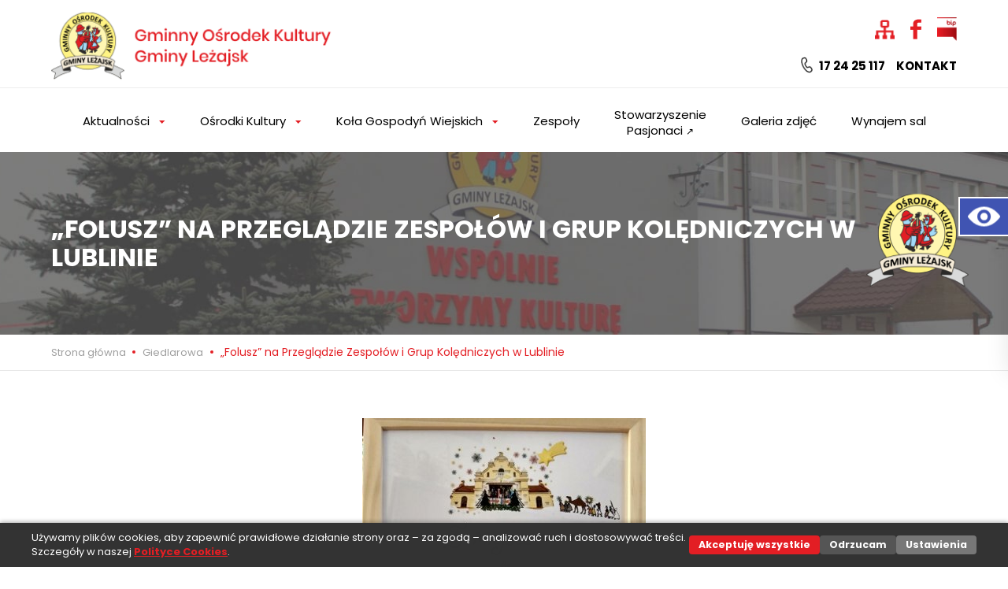

--- FILE ---
content_type: text/html; charset=UTF-8
request_url: https://gok.lezajsk.pl/folusz-na-przegladzie-zespolow-i-grup-koledniczych-w-lublinie/
body_size: 21015
content:
<!doctype html>
<html lang="pl-PL">
<head>
	<meta charset="UTF-8">
	<meta name="viewport" content="width=device-width, initial-scale=1">
	<link rel="profile" href="https://gmpg.org/xfn/11">

		<title> „Folusz” na Przeglądzie Zespołów i Grup Kolędniczych w Lublinie </title>			
<meta name="ROBOTS" content="index, follow">
<meta name="theme-color" content="#f7f7f7">	

<meta name="description" content=""/>
<meta name="keywords" content="">
<meta name="author" content="DKAmedia">
<meta name="viewport" content="width=device-width, initial-scale=1">
<!-- <link rel="canonical" href="www.dkamedia.pl" /> -->
<meta property="og:url" content="https://gok.lezajsk.pl/folusz-na-przegladzie-zespolow-i-grup-koledniczych-w-lublinie/" />

<!-- <meta property="og:image" content="https://dkamedia.pl/wp-content/uploads/2019/05/wizytowka-dkamedia.jpg" /> -->
<meta name="twitter:card" content="summary" />
<meta name="twitter:description" content="" />
<meta name="twitter:title" content="„Folusz” na Przeglądzie Zespołów i Grup Kolędniczych w Lublinie" />
<!-- <meta name="twitter:image" content="https://dkamedia.pl/wp-content/uploads/2019/05/wizytowka-dkamedia.jpg" /> -->

<!-- Open Graph -->
<!-- <meta property="fb:app_id" 		  content="782945519117051"/> -->
<meta property="og:site_name" content="dkamedia.pl" />
<meta property="og:url"           content="https://gok.lezajsk.pl/folusz-na-przegladzie-zespolow-i-grup-koledniczych-w-lublinie/" />
<meta property="og:type"          content="website" />
<meta property="og:title"         content="„Folusz” na Przeglądzie Zespołów i Grup Kolędniczych w Lublinie" />
<meta property="og:description"   content="//<p>Po Przeglądzie w Kolbuszowej foluszowi kolędnicy – tydzień później, czyli [&hellip;]</p>
" />
<meta property="og:image"         content="https://gok.lezajsk.pl/wp-content/uploads/2021/07/phoca_thumb_l_img_20180109_121803_hdr-1.jpg" />
	
<link rel="apple-touch-icon" sizes="57x57" href="">
<link rel="apple-touch-icon" sizes="60x60" href="">
<link rel="apple-touch-icon" sizes="72x72" href="">
<link rel="apple-touch-icon" sizes="76x76" href="">
<link rel="apple-touch-icon" sizes="114x114" href="">
<link rel="apple-touch-icon" sizes="120x120" href="">
<link rel="apple-touch-icon" sizes="144x144" href="">
<link rel="apple-touch-icon" sizes="152x152" href="">
<link rel="apple-touch-icon" sizes="180x180" href="">
<link rel="apple-touch-icon" sizes="256x256" href="">
<link rel="icon" type="image/png" sizes="192x192"  href="">
<link rel="icon" type="image/png" sizes="32x32" href="">
<link rel="icon" type="image/png" sizes="96x96" href="">
<link rel="icon" type="image/png" sizes="16x16" href="">	
	<meta name='robots' content='index, follow, max-image-preview:large, max-snippet:-1, max-video-preview:-1' />

	<!-- This site is optimized with the Yoast SEO plugin v26.7 - https://yoast.com/wordpress/plugins/seo/ -->
	<title>„Folusz” na Przeglądzie Zespołów i Grup Kolędniczych w Lublinie &#187; Gminny Ośrodek Kultury Gminy Leżajsk</title>
	<link rel="canonical" href="https://gok.lezajsk.pl/folusz-na-przegladzie-zespolow-i-grup-koledniczych-w-lublinie/" />
	<meta property="og:locale" content="pl_PL" />
	<meta property="og:type" content="article" />
	<meta property="og:title" content="„Folusz” na Przeglądzie Zespołów i Grup Kolędniczych w Lublinie &#187; Gminny Ośrodek Kultury Gminy Leżajsk" />
	<meta property="og:description" content="Po Przeglądzie w Kolbuszowej foluszowi kolędnicy – tydzień później, czyli [&hellip;]" />
	<meta property="og:url" content="https://gok.lezajsk.pl/folusz-na-przegladzie-zespolow-i-grup-koledniczych-w-lublinie/" />
	<meta property="og:site_name" content="Gminny Ośrodek Kultury Gminy Leżajsk" />
	<meta property="article:published_time" content="2021-07-13T20:26:56+00:00" />
	<meta property="og:image" content="https://gok.lezajsk.pl/wp-content/uploads/2021/07/phoca_thumb_l_img_20180109_121803_hdr-1.jpg" />
	<meta property="og:image:width" content="360" />
	<meta property="og:image:height" content="480" />
	<meta property="og:image:type" content="image/jpeg" />
	<meta name="author" content="GOK Giedlarowa" />
	<meta name="twitter:card" content="summary_large_image" />
	<meta name="twitter:label1" content="Napisane przez" />
	<meta name="twitter:data1" content="GOK Giedlarowa" />
	<meta name="twitter:label2" content="Szacowany czas czytania" />
	<meta name="twitter:data2" content="1 minuta" />
	<script type="application/ld+json" class="yoast-schema-graph">{"@context":"https://schema.org","@graph":[{"@type":"Article","@id":"https://gok.lezajsk.pl/folusz-na-przegladzie-zespolow-i-grup-koledniczych-w-lublinie/#article","isPartOf":{"@id":"https://gok.lezajsk.pl/folusz-na-przegladzie-zespolow-i-grup-koledniczych-w-lublinie/"},"author":{"name":"GOK Giedlarowa","@id":"https://gok.lezajsk.pl/#/schema/person/4a9a296d74e52f8db924bc89ca4b0672"},"headline":"„Folusz” na Przeglądzie Zespołów i Grup Kolędniczych w Lublinie","datePublished":"2021-07-13T20:26:56+00:00","mainEntityOfPage":{"@id":"https://gok.lezajsk.pl/folusz-na-przegladzie-zespolow-i-grup-koledniczych-w-lublinie/"},"wordCount":240,"commentCount":0,"publisher":{"@id":"https://gok.lezajsk.pl/#organization"},"image":{"@id":"https://gok.lezajsk.pl/folusz-na-przegladzie-zespolow-i-grup-koledniczych-w-lublinie/#primaryimage"},"thumbnailUrl":"https://gok.lezajsk.pl/wp-content/uploads/2021/07/phoca_thumb_l_img_20180109_121803_hdr-1.jpg","articleSection":["Giedlarowa"],"inLanguage":"pl-PL","potentialAction":[{"@type":"CommentAction","name":"Comment","target":["https://gok.lezajsk.pl/folusz-na-przegladzie-zespolow-i-grup-koledniczych-w-lublinie/#respond"]}]},{"@type":"WebPage","@id":"https://gok.lezajsk.pl/folusz-na-przegladzie-zespolow-i-grup-koledniczych-w-lublinie/","url":"https://gok.lezajsk.pl/folusz-na-przegladzie-zespolow-i-grup-koledniczych-w-lublinie/","name":"„Folusz” na Przeglądzie Zespołów i Grup Kolędniczych w Lublinie &#187; Gminny Ośrodek Kultury Gminy Leżajsk","isPartOf":{"@id":"https://gok.lezajsk.pl/#website"},"primaryImageOfPage":{"@id":"https://gok.lezajsk.pl/folusz-na-przegladzie-zespolow-i-grup-koledniczych-w-lublinie/#primaryimage"},"image":{"@id":"https://gok.lezajsk.pl/folusz-na-przegladzie-zespolow-i-grup-koledniczych-w-lublinie/#primaryimage"},"thumbnailUrl":"https://gok.lezajsk.pl/wp-content/uploads/2021/07/phoca_thumb_l_img_20180109_121803_hdr-1.jpg","datePublished":"2021-07-13T20:26:56+00:00","breadcrumb":{"@id":"https://gok.lezajsk.pl/folusz-na-przegladzie-zespolow-i-grup-koledniczych-w-lublinie/#breadcrumb"},"inLanguage":"pl-PL","potentialAction":[{"@type":"ReadAction","target":["https://gok.lezajsk.pl/folusz-na-przegladzie-zespolow-i-grup-koledniczych-w-lublinie/"]}]},{"@type":"ImageObject","inLanguage":"pl-PL","@id":"https://gok.lezajsk.pl/folusz-na-przegladzie-zespolow-i-grup-koledniczych-w-lublinie/#primaryimage","url":"https://gok.lezajsk.pl/wp-content/uploads/2021/07/phoca_thumb_l_img_20180109_121803_hdr-1.jpg","contentUrl":"https://gok.lezajsk.pl/wp-content/uploads/2021/07/phoca_thumb_l_img_20180109_121803_hdr-1.jpg","width":360,"height":480},{"@type":"BreadcrumbList","@id":"https://gok.lezajsk.pl/folusz-na-przegladzie-zespolow-i-grup-koledniczych-w-lublinie/#breadcrumb","itemListElement":[{"@type":"ListItem","position":1,"name":"Strona główna","item":"https://gok.lezajsk.pl/"},{"@type":"ListItem","position":2,"name":"„Folusz” na Przeglądzie Zespołów i Grup Kolędniczych w Lublinie"}]},{"@type":"WebSite","@id":"https://gok.lezajsk.pl/#website","url":"https://gok.lezajsk.pl/","name":"Gminny Ośrodek Kultury Gminy Leżajsk","description":"Wspólnie tworzymy kulturę!","publisher":{"@id":"https://gok.lezajsk.pl/#organization"},"potentialAction":[{"@type":"SearchAction","target":{"@type":"EntryPoint","urlTemplate":"https://gok.lezajsk.pl/?s={search_term_string}"},"query-input":{"@type":"PropertyValueSpecification","valueRequired":true,"valueName":"search_term_string"}}],"inLanguage":"pl-PL"},{"@type":"Organization","@id":"https://gok.lezajsk.pl/#organization","name":"Gminny Ośrodek Kultury Gminy Leżajsk","url":"https://gok.lezajsk.pl/","logo":{"@type":"ImageObject","inLanguage":"pl-PL","@id":"https://gok.lezajsk.pl/#/schema/logo/image/","url":"https://gok.lezajsk.pl/wp-content/uploads/2021/10/cropped-cropped-Zrzut-ekranu-2021-10-13-o-06.21.33.png","contentUrl":"https://gok.lezajsk.pl/wp-content/uploads/2021/10/cropped-cropped-Zrzut-ekranu-2021-10-13-o-06.21.33.png","width":512,"height":512,"caption":"Gminny Ośrodek Kultury Gminy Leżajsk"},"image":{"@id":"https://gok.lezajsk.pl/#/schema/logo/image/"}},{"@type":"Person","@id":"https://gok.lezajsk.pl/#/schema/person/4a9a296d74e52f8db924bc89ca4b0672","name":"GOK Giedlarowa","image":{"@type":"ImageObject","inLanguage":"pl-PL","@id":"https://gok.lezajsk.pl/#/schema/person/image/","url":"https://secure.gravatar.com/avatar/cfd905ccaad5a40f595d1d6583be98e1b90f92339596c635acc2678b6b9929eb?s=96&d=mm&r=g","contentUrl":"https://secure.gravatar.com/avatar/cfd905ccaad5a40f595d1d6583be98e1b90f92339596c635acc2678b6b9929eb?s=96&d=mm&r=g","caption":"GOK Giedlarowa"}}]}</script>
	<!-- / Yoast SEO plugin. -->


<link rel='dns-prefetch' href='//cdn.jsdelivr.net' />
<link rel="alternate" type="application/rss+xml" title="Gminny Ośrodek Kultury Gminy Leżajsk &raquo; Kanał z wpisami" href="https://gok.lezajsk.pl/feed/" />
<link rel="alternate" type="application/rss+xml" title="Gminny Ośrodek Kultury Gminy Leżajsk &raquo; Kanał z komentarzami" href="https://gok.lezajsk.pl/comments/feed/" />
<link rel="alternate" title="oEmbed (JSON)" type="application/json+oembed" href="https://gok.lezajsk.pl/wp-json/oembed/1.0/embed?url=https%3A%2F%2Fgok.lezajsk.pl%2Ffolusz-na-przegladzie-zespolow-i-grup-koledniczych-w-lublinie%2F" />
<link rel="alternate" title="oEmbed (XML)" type="text/xml+oembed" href="https://gok.lezajsk.pl/wp-json/oembed/1.0/embed?url=https%3A%2F%2Fgok.lezajsk.pl%2Ffolusz-na-przegladzie-zespolow-i-grup-koledniczych-w-lublinie%2F&#038;format=xml" />
<style id='wp-img-auto-sizes-contain-inline-css'>
img:is([sizes=auto i],[sizes^="auto," i]){contain-intrinsic-size:3000px 1500px}
/*# sourceURL=wp-img-auto-sizes-contain-inline-css */
</style>
<style id='wp-block-library-inline-css'>
:root{--wp-block-synced-color:#7a00df;--wp-block-synced-color--rgb:122,0,223;--wp-bound-block-color:var(--wp-block-synced-color);--wp-editor-canvas-background:#ddd;--wp-admin-theme-color:#007cba;--wp-admin-theme-color--rgb:0,124,186;--wp-admin-theme-color-darker-10:#006ba1;--wp-admin-theme-color-darker-10--rgb:0,107,160.5;--wp-admin-theme-color-darker-20:#005a87;--wp-admin-theme-color-darker-20--rgb:0,90,135;--wp-admin-border-width-focus:2px}@media (min-resolution:192dpi){:root{--wp-admin-border-width-focus:1.5px}}.wp-element-button{cursor:pointer}:root .has-very-light-gray-background-color{background-color:#eee}:root .has-very-dark-gray-background-color{background-color:#313131}:root .has-very-light-gray-color{color:#eee}:root .has-very-dark-gray-color{color:#313131}:root .has-vivid-green-cyan-to-vivid-cyan-blue-gradient-background{background:linear-gradient(135deg,#00d084,#0693e3)}:root .has-purple-crush-gradient-background{background:linear-gradient(135deg,#34e2e4,#4721fb 50%,#ab1dfe)}:root .has-hazy-dawn-gradient-background{background:linear-gradient(135deg,#faaca8,#dad0ec)}:root .has-subdued-olive-gradient-background{background:linear-gradient(135deg,#fafae1,#67a671)}:root .has-atomic-cream-gradient-background{background:linear-gradient(135deg,#fdd79a,#004a59)}:root .has-nightshade-gradient-background{background:linear-gradient(135deg,#330968,#31cdcf)}:root .has-midnight-gradient-background{background:linear-gradient(135deg,#020381,#2874fc)}:root{--wp--preset--font-size--normal:16px;--wp--preset--font-size--huge:42px}.has-regular-font-size{font-size:1em}.has-larger-font-size{font-size:2.625em}.has-normal-font-size{font-size:var(--wp--preset--font-size--normal)}.has-huge-font-size{font-size:var(--wp--preset--font-size--huge)}.has-text-align-center{text-align:center}.has-text-align-left{text-align:left}.has-text-align-right{text-align:right}.has-fit-text{white-space:nowrap!important}#end-resizable-editor-section{display:none}.aligncenter{clear:both}.items-justified-left{justify-content:flex-start}.items-justified-center{justify-content:center}.items-justified-right{justify-content:flex-end}.items-justified-space-between{justify-content:space-between}.screen-reader-text{border:0;clip-path:inset(50%);height:1px;margin:-1px;overflow:hidden;padding:0;position:absolute;width:1px;word-wrap:normal!important}.screen-reader-text:focus{background-color:#ddd;clip-path:none;color:#444;display:block;font-size:1em;height:auto;left:5px;line-height:normal;padding:15px 23px 14px;text-decoration:none;top:5px;width:auto;z-index:100000}html :where(.has-border-color){border-style:solid}html :where([style*=border-top-color]){border-top-style:solid}html :where([style*=border-right-color]){border-right-style:solid}html :where([style*=border-bottom-color]){border-bottom-style:solid}html :where([style*=border-left-color]){border-left-style:solid}html :where([style*=border-width]){border-style:solid}html :where([style*=border-top-width]){border-top-style:solid}html :where([style*=border-right-width]){border-right-style:solid}html :where([style*=border-bottom-width]){border-bottom-style:solid}html :where([style*=border-left-width]){border-left-style:solid}html :where(img[class*=wp-image-]){height:auto;max-width:100%}:where(figure){margin:0 0 1em}html :where(.is-position-sticky){--wp-admin--admin-bar--position-offset:var(--wp-admin--admin-bar--height,0px)}@media screen and (max-width:600px){html :where(.is-position-sticky){--wp-admin--admin-bar--position-offset:0px}}

/*# sourceURL=wp-block-library-inline-css */
</style><style id='global-styles-inline-css'>
:root{--wp--preset--aspect-ratio--square: 1;--wp--preset--aspect-ratio--4-3: 4/3;--wp--preset--aspect-ratio--3-4: 3/4;--wp--preset--aspect-ratio--3-2: 3/2;--wp--preset--aspect-ratio--2-3: 2/3;--wp--preset--aspect-ratio--16-9: 16/9;--wp--preset--aspect-ratio--9-16: 9/16;--wp--preset--color--black: #000000;--wp--preset--color--cyan-bluish-gray: #abb8c3;--wp--preset--color--white: #ffffff;--wp--preset--color--pale-pink: #f78da7;--wp--preset--color--vivid-red: #cf2e2e;--wp--preset--color--luminous-vivid-orange: #ff6900;--wp--preset--color--luminous-vivid-amber: #fcb900;--wp--preset--color--light-green-cyan: #7bdcb5;--wp--preset--color--vivid-green-cyan: #00d084;--wp--preset--color--pale-cyan-blue: #8ed1fc;--wp--preset--color--vivid-cyan-blue: #0693e3;--wp--preset--color--vivid-purple: #9b51e0;--wp--preset--gradient--vivid-cyan-blue-to-vivid-purple: linear-gradient(135deg,rgb(6,147,227) 0%,rgb(155,81,224) 100%);--wp--preset--gradient--light-green-cyan-to-vivid-green-cyan: linear-gradient(135deg,rgb(122,220,180) 0%,rgb(0,208,130) 100%);--wp--preset--gradient--luminous-vivid-amber-to-luminous-vivid-orange: linear-gradient(135deg,rgb(252,185,0) 0%,rgb(255,105,0) 100%);--wp--preset--gradient--luminous-vivid-orange-to-vivid-red: linear-gradient(135deg,rgb(255,105,0) 0%,rgb(207,46,46) 100%);--wp--preset--gradient--very-light-gray-to-cyan-bluish-gray: linear-gradient(135deg,rgb(238,238,238) 0%,rgb(169,184,195) 100%);--wp--preset--gradient--cool-to-warm-spectrum: linear-gradient(135deg,rgb(74,234,220) 0%,rgb(151,120,209) 20%,rgb(207,42,186) 40%,rgb(238,44,130) 60%,rgb(251,105,98) 80%,rgb(254,248,76) 100%);--wp--preset--gradient--blush-light-purple: linear-gradient(135deg,rgb(255,206,236) 0%,rgb(152,150,240) 100%);--wp--preset--gradient--blush-bordeaux: linear-gradient(135deg,rgb(254,205,165) 0%,rgb(254,45,45) 50%,rgb(107,0,62) 100%);--wp--preset--gradient--luminous-dusk: linear-gradient(135deg,rgb(255,203,112) 0%,rgb(199,81,192) 50%,rgb(65,88,208) 100%);--wp--preset--gradient--pale-ocean: linear-gradient(135deg,rgb(255,245,203) 0%,rgb(182,227,212) 50%,rgb(51,167,181) 100%);--wp--preset--gradient--electric-grass: linear-gradient(135deg,rgb(202,248,128) 0%,rgb(113,206,126) 100%);--wp--preset--gradient--midnight: linear-gradient(135deg,rgb(2,3,129) 0%,rgb(40,116,252) 100%);--wp--preset--font-size--small: 13px;--wp--preset--font-size--medium: 20px;--wp--preset--font-size--large: 36px;--wp--preset--font-size--x-large: 42px;--wp--preset--spacing--20: 0.44rem;--wp--preset--spacing--30: 0.67rem;--wp--preset--spacing--40: 1rem;--wp--preset--spacing--50: 1.5rem;--wp--preset--spacing--60: 2.25rem;--wp--preset--spacing--70: 3.38rem;--wp--preset--spacing--80: 5.06rem;--wp--preset--shadow--natural: 6px 6px 9px rgba(0, 0, 0, 0.2);--wp--preset--shadow--deep: 12px 12px 50px rgba(0, 0, 0, 0.4);--wp--preset--shadow--sharp: 6px 6px 0px rgba(0, 0, 0, 0.2);--wp--preset--shadow--outlined: 6px 6px 0px -3px rgb(255, 255, 255), 6px 6px rgb(0, 0, 0);--wp--preset--shadow--crisp: 6px 6px 0px rgb(0, 0, 0);}:where(.is-layout-flex){gap: 0.5em;}:where(.is-layout-grid){gap: 0.5em;}body .is-layout-flex{display: flex;}.is-layout-flex{flex-wrap: wrap;align-items: center;}.is-layout-flex > :is(*, div){margin: 0;}body .is-layout-grid{display: grid;}.is-layout-grid > :is(*, div){margin: 0;}:where(.wp-block-columns.is-layout-flex){gap: 2em;}:where(.wp-block-columns.is-layout-grid){gap: 2em;}:where(.wp-block-post-template.is-layout-flex){gap: 1.25em;}:where(.wp-block-post-template.is-layout-grid){gap: 1.25em;}.has-black-color{color: var(--wp--preset--color--black) !important;}.has-cyan-bluish-gray-color{color: var(--wp--preset--color--cyan-bluish-gray) !important;}.has-white-color{color: var(--wp--preset--color--white) !important;}.has-pale-pink-color{color: var(--wp--preset--color--pale-pink) !important;}.has-vivid-red-color{color: var(--wp--preset--color--vivid-red) !important;}.has-luminous-vivid-orange-color{color: var(--wp--preset--color--luminous-vivid-orange) !important;}.has-luminous-vivid-amber-color{color: var(--wp--preset--color--luminous-vivid-amber) !important;}.has-light-green-cyan-color{color: var(--wp--preset--color--light-green-cyan) !important;}.has-vivid-green-cyan-color{color: var(--wp--preset--color--vivid-green-cyan) !important;}.has-pale-cyan-blue-color{color: var(--wp--preset--color--pale-cyan-blue) !important;}.has-vivid-cyan-blue-color{color: var(--wp--preset--color--vivid-cyan-blue) !important;}.has-vivid-purple-color{color: var(--wp--preset--color--vivid-purple) !important;}.has-black-background-color{background-color: var(--wp--preset--color--black) !important;}.has-cyan-bluish-gray-background-color{background-color: var(--wp--preset--color--cyan-bluish-gray) !important;}.has-white-background-color{background-color: var(--wp--preset--color--white) !important;}.has-pale-pink-background-color{background-color: var(--wp--preset--color--pale-pink) !important;}.has-vivid-red-background-color{background-color: var(--wp--preset--color--vivid-red) !important;}.has-luminous-vivid-orange-background-color{background-color: var(--wp--preset--color--luminous-vivid-orange) !important;}.has-luminous-vivid-amber-background-color{background-color: var(--wp--preset--color--luminous-vivid-amber) !important;}.has-light-green-cyan-background-color{background-color: var(--wp--preset--color--light-green-cyan) !important;}.has-vivid-green-cyan-background-color{background-color: var(--wp--preset--color--vivid-green-cyan) !important;}.has-pale-cyan-blue-background-color{background-color: var(--wp--preset--color--pale-cyan-blue) !important;}.has-vivid-cyan-blue-background-color{background-color: var(--wp--preset--color--vivid-cyan-blue) !important;}.has-vivid-purple-background-color{background-color: var(--wp--preset--color--vivid-purple) !important;}.has-black-border-color{border-color: var(--wp--preset--color--black) !important;}.has-cyan-bluish-gray-border-color{border-color: var(--wp--preset--color--cyan-bluish-gray) !important;}.has-white-border-color{border-color: var(--wp--preset--color--white) !important;}.has-pale-pink-border-color{border-color: var(--wp--preset--color--pale-pink) !important;}.has-vivid-red-border-color{border-color: var(--wp--preset--color--vivid-red) !important;}.has-luminous-vivid-orange-border-color{border-color: var(--wp--preset--color--luminous-vivid-orange) !important;}.has-luminous-vivid-amber-border-color{border-color: var(--wp--preset--color--luminous-vivid-amber) !important;}.has-light-green-cyan-border-color{border-color: var(--wp--preset--color--light-green-cyan) !important;}.has-vivid-green-cyan-border-color{border-color: var(--wp--preset--color--vivid-green-cyan) !important;}.has-pale-cyan-blue-border-color{border-color: var(--wp--preset--color--pale-cyan-blue) !important;}.has-vivid-cyan-blue-border-color{border-color: var(--wp--preset--color--vivid-cyan-blue) !important;}.has-vivid-purple-border-color{border-color: var(--wp--preset--color--vivid-purple) !important;}.has-vivid-cyan-blue-to-vivid-purple-gradient-background{background: var(--wp--preset--gradient--vivid-cyan-blue-to-vivid-purple) !important;}.has-light-green-cyan-to-vivid-green-cyan-gradient-background{background: var(--wp--preset--gradient--light-green-cyan-to-vivid-green-cyan) !important;}.has-luminous-vivid-amber-to-luminous-vivid-orange-gradient-background{background: var(--wp--preset--gradient--luminous-vivid-amber-to-luminous-vivid-orange) !important;}.has-luminous-vivid-orange-to-vivid-red-gradient-background{background: var(--wp--preset--gradient--luminous-vivid-orange-to-vivid-red) !important;}.has-very-light-gray-to-cyan-bluish-gray-gradient-background{background: var(--wp--preset--gradient--very-light-gray-to-cyan-bluish-gray) !important;}.has-cool-to-warm-spectrum-gradient-background{background: var(--wp--preset--gradient--cool-to-warm-spectrum) !important;}.has-blush-light-purple-gradient-background{background: var(--wp--preset--gradient--blush-light-purple) !important;}.has-blush-bordeaux-gradient-background{background: var(--wp--preset--gradient--blush-bordeaux) !important;}.has-luminous-dusk-gradient-background{background: var(--wp--preset--gradient--luminous-dusk) !important;}.has-pale-ocean-gradient-background{background: var(--wp--preset--gradient--pale-ocean) !important;}.has-electric-grass-gradient-background{background: var(--wp--preset--gradient--electric-grass) !important;}.has-midnight-gradient-background{background: var(--wp--preset--gradient--midnight) !important;}.has-small-font-size{font-size: var(--wp--preset--font-size--small) !important;}.has-medium-font-size{font-size: var(--wp--preset--font-size--medium) !important;}.has-large-font-size{font-size: var(--wp--preset--font-size--large) !important;}.has-x-large-font-size{font-size: var(--wp--preset--font-size--x-large) !important;}
/*# sourceURL=global-styles-inline-css */
</style>

<style id='classic-theme-styles-inline-css'>
/*! This file is auto-generated */
.wp-block-button__link{color:#fff;background-color:#32373c;border-radius:9999px;box-shadow:none;text-decoration:none;padding:calc(.667em + 2px) calc(1.333em + 2px);font-size:1.125em}.wp-block-file__button{background:#32373c;color:#fff;text-decoration:none}
/*# sourceURL=/wp-includes/css/classic-themes.min.css */
</style>
<link rel='stylesheet' id='fancybox-css-css' href='https://cdn.jsdelivr.net/npm/@fancyapps/ui/dist/fancybox.css?ver=6.9' media='all' />
<style id='fancybox-css-inline-css'>

    .galeria-form {
        display: flex;
        flex-wrap: wrap;
        justify-content: center;
        align-items: center;
        gap: 8px;
        text-align: center;
        margin: 15px 0;
    }
    .galeria-form select,
    .galeria-form input[type=date],
    .galeria-form input[type=text] {
        padding: 8px 10px;
        border: 1px solid #ccc;
        border-radius: 6px;
        font-size: 14px;
        min-width: 150px;
    }
    .galeria-form button {
        background: #222;
        color: #fff;
        padding: 8px 16px;
        border: none;
        border-radius: 6px;
        cursor: pointer;
        font-size: 14px;
    }
    .galeria-form button:hover {
        background: #444;
    }
    .galeria-wynik {
        text-align: center;
        margin-top: 18px;
    }
    .galeria-post {
        margin-bottom: 30px;
        width: 100%;
    }
    .galeria-post h4 {
        font-size: 0.95em;
        margin: 10px 0;
        color: #333;
    }
    .galeria-grid {
        display: grid;
        grid-template-columns: repeat(auto-fit, minmax(150px, 1fr));
        gap: 10px;
        justify-items: center;
        align-items: stretch;
        width: 100%;
        box-sizing: border-box;
    }
    .galeria-item {
        width: 100%;
        height: 200px;
        overflow: hidden;
        border-radius: 8px;
    }
    .galeria-item img {
        width: 100%;
        height: 100%;
        object-fit: cover;
        border-radius: 8px;
        transition: transform .3s;
    }
    .galeria-item img:hover { transform: scale(1.05); }
    #galeria-loadmore {
        display: inline-block;
        margin: 25px auto;
        padding: 8px 20px;
        background: #444;
        color: #fff;
        border: none;
        border-radius: 6px;
        cursor: pointer;
    }
    /* --- MOBILE --- */
    @media(max-width:600px){
        .galeria-form {
            flex-direction: column;
            align-items: stretch;
            gap: 10px;
        }
        .galeria-form select,
        .galeria-form input[type=date],
        .galeria-form input[type=text],
        .galeria-form button {
            width: 100%;
            font-size: 15px;
        }
        .galeria-item { height: 150px; }
        .galeria-post h4 { font-size: 0.85em; }
		
    }
    
/*# sourceURL=fancybox-css-inline-css */
</style>
<link rel='stylesheet' id='ggok-bootsrapcss-css' href='https://gok.lezajsk.pl/wp-content/themes/ggok/assets/css/bootstrap.min.css?ver=6.9' media='all' />
<link rel='stylesheet' id='ggok-normalize-css' href='https://gok.lezajsk.pl/wp-content/themes/ggok/assets/css/normalize.css?ver=6.9' media='all' />
<link rel='stylesheet' id='ggok-owlcarousel-css' href='https://gok.lezajsk.pl/wp-content/themes/ggok/assets/css/owl.carousel.min.css?ver=6.9' media='all' />
<link rel='stylesheet' id='ggok-owlcarouseltheme-css' href='https://gok.lezajsk.pl/wp-content/themes/ggok/assets/css/owl.theme.default.min.css?ver=6.9' media='all' />
<link rel='stylesheet' id='ggok-fancycss-css' href='https://gok.lezajsk.pl/wp-content/themes/ggok/assets/css/jquery.fancybox.min.css?ver=6.9' media='all' />
<link rel='stylesheet' id='ggok-style-css' href='https://gok.lezajsk.pl/wp-content/themes/ggok/style.css?ver=6.9' media='all' />
<link rel='stylesheet' id='ggok-wcagcss-css' href='https://gok.lezajsk.pl/wp-content/themes/ggok/assets/css/wcag.css?ver=6.9' media='all' />
<script src="https://gok.lezajsk.pl/wp-includes/js/jquery/jquery.min.js?ver=3.7.1" id="jquery-core-js"></script>
<script src="https://gok.lezajsk.pl/wp-includes/js/jquery/jquery-migrate.min.js?ver=3.4.1" id="jquery-migrate-js"></script>
<script src="https://gok.lezajsk.pl/wp-content/themes/ggok/assets/js/vendor/modernizr-3.6.0.min.js?ver=6.9" id="ggok-modernizr-js"></script>
<script src="https://gok.lezajsk.pl/wp-content/themes/ggok/assets/js/vendor/jquery-3.4.1.min.js?ver=6.9" id="ggok-jquery-js"></script>
<script src="https://gok.lezajsk.pl/wp-content/themes/ggok/assets/js/popper.min.js?ver=6.9" id="ggok-popper-js"></script>
<script src="https://gok.lezajsk.pl/wp-content/themes/ggok/assets/js/bootstrap.min.js?ver=6.9" id="ggok-bootstrapjs-js"></script>
<script src="https://gok.lezajsk.pl/wp-content/themes/ggok/assets/js/plugins.js?ver=6.9" id="ggok-plugins-js"></script>
<script src="https://gok.lezajsk.pl/wp-content/themes/ggok/assets/js/main.js?ver=6.9" id="ggok-main-js"></script>
<script src="https://gok.lezajsk.pl/wp-content/themes/ggok/assets/js/wcag.js?ver=6.9" id="ggok-wcagjs-js"></script>
<script src="https://gok.lezajsk.pl/wp-content/themes/ggok/assets/js/jquery.fancybox.min.js?ver=6.9" id="ggok-fancyjs-js"></script>
<script src="https://gok.lezajsk.pl/wp-content/themes/ggok/assets/js/owl.carousel.min.js?ver=6.9" id="ggok-owlcarouseljs-js"></script>
<link rel="EditURI" type="application/rsd+xml" title="RSD" href="https://gok.lezajsk.pl/xmlrpc.php?rsd" />
<meta name="generator" content="WordPress 6.9" />
<link rel='shortlink' href='https://gok.lezajsk.pl/?p=3382' />
<style>.recentcomments a{display:inline !important;padding:0 !important;margin:0 !important;}</style><script>jQuery(document).ready(function($) {
    $('#galeria-load').on('click', function() {
        var cat = $('#galeria-cat').val();
        var from = $('#galeria-date-from').val();
        var to = $('#galeria-date-to').val();

        $('.galeria-wynik').html('<p>Ładowanie zdjęć...</p>');

        $.ajax({
            url: galeriaAjax.ajaxurl,
            type: 'POST',
            data: {
                action: 'galeria_load',
                nonce: galeriaAjax.nonce,
                category: cat,
                date_from: from,
                date_to: to
            },
            success: function(response) {
                if (response.success) {
                    $('.galeria-wynik').html(response.data);
                    Fancybox.bind("[data-fancybox]", {});
                } else {
                    $('.galeria-wynik').html('<p>Błąd wczytywania galerii.</p>');
                }
            },
            error: function() {
                $('.galeria-wynik').html('<p>Błąd połączenia z serwerem.</p>');
            }
        });
    });
});
</script><link rel="icon" href="https://gok.lezajsk.pl/wp-content/uploads/2021/10/cropped-Zrzut-ekranu-2021-10-13-o-06.21.33-32x32.png" sizes="32x32" />
<link rel="icon" href="https://gok.lezajsk.pl/wp-content/uploads/2021/10/cropped-Zrzut-ekranu-2021-10-13-o-06.21.33-192x192.png" sizes="192x192" />
<link rel="apple-touch-icon" href="https://gok.lezajsk.pl/wp-content/uploads/2021/10/cropped-Zrzut-ekranu-2021-10-13-o-06.21.33-180x180.png" />
<meta name="msapplication-TileImage" content="https://gok.lezajsk.pl/wp-content/uploads/2021/10/cropped-Zrzut-ekranu-2021-10-13-o-06.21.33-270x270.png" />
		<style id="wp-custom-css">
			.img-hero {
    filter: 
        drop-shadow(0 0 1px rgba(255, 255, 255, 0.9)) /* cienki kontur */
        drop-shadow(0 0 15px rgba(255, 255, 255, 0.6)); /* poświata */
}
.a-h-spec[target="_blank"]::after {
    content: " ↗";
    font-size: 0.8em;
}
.kalendarz-miesieczny {
    max-width: 1000px;
    margin: 0 auto;
    background: #fff;
    border-radius: 10px;
    box-shadow: 0 2px 20px rgba(0,0,0,0.1);
    padding: 20px;
}

.kalendarz-nawigacja {
    display: flex;
    justify-content: space-between;
    align-items: center;
    margin-bottom: 20px;
    padding: 0 10px;
}

.kalendarz-tytul {
    margin: 0;
    color: #333;
    font-size: 24px;
    text-align: center;
    flex: 1;
}

.kalendarz-przycisk {
    background: #007cba;
    color: white;
    border: none;
    padding: 10px 15px;
    border-radius: 5px;
    cursor: pointer;
    font-size: 14px;
    transition: background 0.3s;
}

.kalendarz-przycisk:hover {
    background: #005a87;
}

.kalendarz-dni-tygodnia {
    display: grid;
    grid-template-columns: repeat(7, 1fr);
    gap: 5px;
    margin-bottom: 10px;
}

.dzien-tygodnia {
    text-align: center;
    font-weight: bold;
    padding: 10px;
    background: #f8f9fa;
    border-radius: 5px;
    font-size: 14px;
}

.kalendarz-dni {
    display: grid;
    grid-template-columns: repeat(7, 1fr);
    gap: 5px;
}

.dzien-kalendarza {
    min-height: 100px;
    border: 1px solid #e9ecef;
    padding: 5px;
    background: white;
    border-radius: 5px;
    transition: all 0.3s;
    position: relative;
    font-size: 12px;
    overflow: hidden;
}

.dzien-kalendarza:hover {
    background: #f8f9fa;
    transform: translateY(-2px);
    box-shadow: 0 2px 8px rgba(0,0,0,0.1);
}

.dzien-inny-miesiaca {
    background: #f8f9fa;
    color: #6c757d;
}

.dzien-dzisiejszy {
    background: #e7f3ff !important;
    border: 2px solid #007cba !important;
}

.dzien-wydarzenia {
    background: #fff3cd !important;
    border: 1px solid #ffeaa7 !important;
    cursor: pointer;
}

/* STYLE DLA ZAKRESÓW DAT */
.dzien-poczatek-zakresu {
    background: linear-gradient(135deg, #fff3cd 0%, #fff3cd 50%, #e8f5e8 50%, #e8f5e8 100%) !important;
    border: 2px solid #28a745 !important;
    border-right: 1px solid #ffeaa7 !important;
}

.dzien-srodek-zakresu {
    background: #e8f5e8 !important;
    border: 1px solid #28a745 !important;
    border-left: 1px solid #ffeaa7 !important;
    border-right: 1px solid #ffeaa7 !important;
}

.dzien-koniec-zakresu {
    background: linear-gradient(135deg, #e8f5e8 0%, #e8f5e8 50%, #fff3cd 50%, #fff3cd 100%) !important;
    border: 2px solid #28a745 !important;
    border-left: 1px solid #ffeaa7 !important;
}

.dzien-numer {
    font-weight: bold;
    margin-bottom: 3px;
    font-size: 12px;
    text-align: center;
}

.wydarzenie-lista {
    font-size: 9px;
    margin-top: 3px;
    max-height: 50px;
    overflow: hidden;
}

.wydarzenie-item {
    background: #007cba;
    color: white;
    padding: 3px 5px;
    border-radius: 3px;
    margin-bottom: 2px;
    cursor: pointer;
    transition: background 0.3s;
    overflow: hidden;
    text-overflow: ellipsis;
    white-space: nowrap;
    font-size: 15px !important;
    line-height: 1.2;
    max-height: 50px;
}

.wydarzenie-item:hover {
    background: #005a87;
}

.wydarzenie-modal {
    display: none;
    position: fixed;
    z-index: 1000;
    left: 0;
    top: 0;
    width: 100%;
    height: 100%;
    background-color: rgba(0,0,0,0.5);
}

.modal-content {
    background-color: #fff;
    margin: 5% auto;
    padding: 30px;
    border-radius: 10px;
    width: 90%;
    max-width: 500px;
    position: relative;
    box-shadow: 0 4px 20px rgba(0,0,0,0.2);
}

.modal-zamknij {
    position: absolute;
    right: 15px;
    top: 15px;
    font-size: 28px;
    font-weight: bold;
    cursor: pointer;
    color: #666;
}

.modal-zamknij:hover {
    color: #000;
}

.wydarzenie-szczegoly h3 {
    margin-top: 0;
    color: #007cba;
}

.wydarzenie-szczegoly img {
    max-width: 100%;
    height: auto;
    border-radius: 5px;
    margin-top: 10px;
}

.dzien-kalendarza[data-tooltip] {
    position: relative;
}

.dzien-kalendarza[data-tooltip]:hover::after {
    content: attr(data-tooltip);
    position: absolute;
    bottom: 100%;
    left: 50%;
    transform: translateX(-50%);
    background: #333;
    color: white;
    padding: 8px 12px;
    border-radius: 4px;
    font-size: 12px;
    white-space: normal;
    max-width: 200px;
    z-index: 1000;
    margin-bottom: 5px;
}

.dzien-kalendarza[data-tooltip]:hover::before {
    content: '';
    position: absolute;
    bottom: 100%;
    left: 50%;
    transform: translateX(-50%);
    border: 5px solid transparent;
    border-top-color: #333;
    margin-bottom: -5px;
}

/* Poprawki dla lepszej widoczności */
.dzien-wydarzenia .dzien-numer {
    color: #000;
    font-weight: bold;
}
/* Ta reguła pochodzi z motywu i psuje wygląd kalendarza */
h2.h2-sp-name {
	background-color: lightgray;
	padding: 5px 25px;
}

/* Twoja nowa reguła, która to naprawi */
.moj-kalendarz h2.h2-sp-name {
    background-color: transparent !important; /* Ustawia przezroczyste tło */
    padding: 0 !important; /* Usuwa wewnętrzny odstęp */
    color: #333 !important; /* Zmienia kolor tekstu, jeśli trzeba */
}
		</style>
		</head>

<body class="wp-singular post-template-default single single-post postid-3382 single-format-standard wp-custom-logo wp-theme-ggok">
<!-- seasonal-addon-placeholder --><div id="page" class="site">
	<a class="skip-link screen-reader-text" href="#primary">Skip to content</a>

	<header id="masthead" class="site-header">

		<section class="desk-h">

	<div class="container-fluid cont-h">
		
        <div class="row w1180">
            <div class="col-md-12 lft mob-np">
				
                <div class="box-logo-h">
                    <a href="/" title="Logo Gminny Ośrodek Kultury Gminy Leżajsk">
                        <figure class="fig-logo-h">
                            <img
                                class="logo-h"
                                src="/wp-content/uploads/2021/07/logo.png"
                                alt="Logo Gminny Ośrodek Kultury Gminy Leżajsk"
                            />
                        </figure>
                    </a>
                </div> <!-- .box-logo-h -->
				
				<div class="box-nav-info">
					<div class="box-nav-a">					
						<a class="a-th-info" href="/mapa-strony/" title="Mapa strony">
							<figure class="fig-th-info">
								<img
									 class="img-th-info"
									 src="/wp-content/uploads/2021/07/site-map.png"
									 alt="Mapa strony"
								/>
							</figure>
						</a>
						<a class="a-th-info" href="https://www.facebook.com/gok.gminylezajsk/" title="Facebook" target="_blank" rel="noopener">
							<figure class="fig-th-info">
								<img
									 class="img-th-info"
									 src="/wp-content/uploads/2021/07/fb.png"
									 alt="Facebook"
								/>
							</figure>
						</a>
						<a class="a-th-info" href="http://bip.gok.lezajsk.pl/" title="bip" target="_blank" rel="noopener">
							<figure class="fig-th-info">
								<img
									 class="img-th-info"
									 src="/wp-content/uploads/2021/07/bip.png"
									 alt="bip"
								/>
							</figure>
						</a>
					</div> <!-- .box-nav-a -->
					<div class="box-nav-b">
						<a class="a-th" href="tel:172425117" title="Telefon">
							<figure class="fig-th">
								<img
									 class="img-th"
									 src="/wp-content/uploads/2021/07/tel-phone.png"
									 alt="Telefon"
								/>
							</figure>
							17 24 25 117
						</a>
						<a class="a-th" href="/kontakt/" title="Kontakt">
							<span>KONTAKT</span>
						</a>
					</div> <!-- .box-nav-b -->
				</div> <!-- .box-nav-info -->
				
            </div>
        </div>	
		
    </div> <!-- .container-fluid .cont-h -->
	
	<div class="container-fluid cont-h-nav">
		
		<div class="row w1180 row-h">
			<div class="col-md-12 cnt tab-np">
				 <nav>
                    <ul class="ul-h">
						<li class="li-drop">
                            <p class="p-h" title="Aktualności">
                                Aktualności
								<img
									 class="img-arr-h"
									 src="/wp-content/uploads/2021/07/arr-h.png"
									 alt="Aktualności"
								/>
                            </p>
							<div class="boxdrop-menu">
								<h2 class="h2-boxdrop">
									AKTUALNOŚCI Z NASZYCH OŚRODKÓW
								</h2>
								<hr class="hr-box-drop" />
								<ul class="ul-drop">
									<li>
										<a class="a-drop" href="/aktualnosci/" title="Wszystkie">
											<b>WSZYSTKIE</b>
										</a>
									</li>
																		<li>
										<a class="a-drop" href="https://gok.lezajsk.pl/osrodki-kultury/biedaczow/aktualnosci/" title="Biedaczów">							
											Biedaczów 
										</a>
									</li>
																		<li>
										<a class="a-drop" href="https://gok.lezajsk.pl/osrodki-kultury/stare-miasto/aktualnosci/" title="Stare Miasto">							
											Stare Miasto 
										</a>
									</li>
																		<li>
										<a class="a-drop" href="https://gok.lezajsk.pl/osrodki-kultury/brzoza-krolewska/aktualnosci/" title="Brzóza Królewska">							
											Brzóza Królewska 
										</a>
									</li>
																		<li>
										<a class="a-drop" href="https://gok.lezajsk.pl/osrodki-kultury/chalupki-debnianskie/aktualnosci/" title="Chałupki Dębniańskie">							
											Chałupki Dębniańskie 
										</a>
									</li>
																		<li>
										<a class="a-drop" href="https://gok.lezajsk.pl/osrodki-kultury/debno/aktualnosci/" title="Dębno">							
											Dębno 
										</a>
									</li>
																		<li>
										<a class="a-drop" href="https://gok.lezajsk.pl/osrodki-kultury/giedlarowa/aktualnosci/" title="Giedlarowa">							
											Giedlarowa 
										</a>
									</li>
																		<li>
										<a class="a-drop" href="https://gok.lezajsk.pl/osrodki-kultury/hucisko/aktualnosci/" title="Hucisko">							
											Hucisko 
										</a>
									</li>
																		<li>
										<a class="a-drop" href="https://gok.lezajsk.pl/osrodki-kultury/maleniska/aktualnosci/" title="Maleniska">							
											Maleniska 
										</a>
									</li>
																		<li>
										<a class="a-drop" href="https://gok.lezajsk.pl/osrodki-kultury/piskorowice/aktualnosci/" title="Piskorowice">							
											Piskorowice 
										</a>
									</li>
																		<li>
										<a class="a-drop" href="https://gok.lezajsk.pl/osrodki-kultury/rzuchow/aktualnosci/" title="Rzuchów">							
											Rzuchów 
										</a>
									</li>
																		<li>
										<a class="a-drop" href="https://gok.lezajsk.pl/osrodki-kultury/wierzawice/aktualnosci/" title="Wierzawice">							
											Wierzawice 
										</a>
									</li>
																	</ul>
							</div>
                        </li>
						<li class="li-drop">
                            <p class="p-h" title="Ośrodki Kultury">
                                Ośrodki Kultury
								<img
									 class="img-arr-h"
									 src="/wp-content/uploads/2021/07/arr-h.png"
									 alt=" Ośrodki Kultury"
								/>
							</p>							
							<div class="boxdrop-menu boxdrop-menu-filie">
								<h2 class="h2-boxdrop">
									FILIE OŚRODKÓW KULTURY
								</h2>
								<hr class="hr-box-drop" />
								<ul class="ul-drop">
									<li>
										<a class="a-drop" href="/osrodki-kultury/" title="Wszystkie">							
											<b>WSZYSTKIE</b>
										</a>
									</li>
																		<li>
										<a class="a-drop" href="https://gok.lezajsk.pl/osrodki-kultury/biedaczow/" title="Biedaczów">							
											Biedaczów 
										</a>
									</li>
																		<li>
										<a class="a-drop" href="https://gok.lezajsk.pl/osrodki-kultury/stare-miasto/" title="Stare Miasto">							
											Stare Miasto 
										</a>
									</li>
																		<li>
										<a class="a-drop" href="https://gok.lezajsk.pl/osrodki-kultury/brzoza-krolewska/" title="Brzóza Królewska">							
											Brzóza Królewska 
										</a>
									</li>
																		<li>
										<a class="a-drop" href="https://gok.lezajsk.pl/osrodki-kultury/chalupki-debnianskie/" title="Chałupki Dębniańskie">							
											Chałupki Dębniańskie 
										</a>
									</li>
																		<li>
										<a class="a-drop" href="https://gok.lezajsk.pl/osrodki-kultury/debno/" title="Dębno">							
											Dębno 
										</a>
									</li>
																		<li>
										<a class="a-drop" href="https://gok.lezajsk.pl/osrodki-kultury/giedlarowa/" title="Giedlarowa">							
											Giedlarowa 
										</a>
									</li>
																		<li>
										<a class="a-drop" href="https://gok.lezajsk.pl/osrodki-kultury/hucisko/" title="Hucisko">							
											Hucisko 
										</a>
									</li>
																		<li>
										<a class="a-drop" href="https://gok.lezajsk.pl/osrodki-kultury/maleniska/" title="Maleniska">							
											Maleniska 
										</a>
									</li>
																		<li>
										<a class="a-drop" href="https://gok.lezajsk.pl/osrodki-kultury/piskorowice/" title="Piskorowice">							
											Piskorowice 
										</a>
									</li>
																		<li>
										<a class="a-drop" href="https://gok.lezajsk.pl/osrodki-kultury/rzuchow/" title="Rzuchów">							
											Rzuchów 
										</a>
									</li>
																		<li>
										<a class="a-drop" href="https://gok.lezajsk.pl/osrodki-kultury/wierzawice/" title="Wierzawice">							
											Wierzawice 
										</a>
									</li>
																	</ul>
							</div>
						</li>
                                             <li class="li-drop">
                            <p class="p-h" title="Koła Gospodyń Wiejskich">
                                Koła Gospodyń Wiejskich
								<img
									 class="img-arr-h"
									 src="/wp-content/uploads/2021/07/arr-h.png"
									 alt="Koła Gospodyń Wiejskich"
								/>
							</p>
							<div class="boxdrop-menu boxdrop-menu-kgw">
								<h2 class="h2-boxdrop">
									KGW Z TERENU GMINY LEŻAJSK
								</h2>
								<hr class="hr-box-drop" />
								<ul class="ul-drop">
									<li>
										<a class="a-drop" href="/kola-gospodyn-wiejskich/" title="Wszystkie">							
											<b>WSZYSTKIE</b>
										</a>									
									</li>
																		<li>
										<a class="a-drop" href="https://gok.lezajsk.pl/kola-gospodyn-wiejskich/kgw-w-giedlarowej/" title="KGW w Giedlarowej">							
											KGW w Giedlarowej 
										</a>
									</li>
																		<li>
										<a class="a-drop" href="https://gok.lezajsk.pl/kola-gospodyn-wiejskich/kgw-w-biedaczowie-i-gwizdowie/" title="KGW w Biedaczowie i Gwizdowie">							
											KGW w Biedaczowie i Gwizdowie 
										</a>
									</li>
																		<li>
										<a class="a-drop" href="https://gok.lezajsk.pl/kola-gospodyn-wiejskich/kgw-w-brzozie-krolewskiej/" title="KGW w Brzózie Królewskiej">							
											KGW w Brzózie Królewskiej 
										</a>
									</li>
																		<li>
										<a class="a-drop" href="https://gok.lezajsk.pl/kola-gospodyn-wiejskich/kgw-w-chalupkach-debnianskich/" title="KGW w Chałupkach Dębniańskich">							
											KGW w Chałupkach Dębniańskich 
										</a>
									</li>
																		<li>
										<a class="a-drop" href="https://gok.lezajsk.pl/kola-gospodyn-wiejskich/kgw-w-debnie/" title="KGW w Dębnie">							
											KGW w Dębnie 
										</a>
									</li>
																		<li>
										<a class="a-drop" href="https://gok.lezajsk.pl/kola-gospodyn-wiejskich/kgw-w-hucisku/" title="KGW w Hucisku">							
											KGW w Hucisku 
										</a>
									</li>
																		<li>
										<a class="a-drop" href="https://gok.lezajsk.pl/kola-gospodyn-wiejskich/kgw-w-maleniskach/" title="KGW w Maleniskach">							
											KGW w Maleniskach 
										</a>
									</li>
																		<li>
										<a class="a-drop" href="https://gok.lezajsk.pl/kola-gospodyn-wiejskich/kgw-w-piskorowicach/" title="KGW w Piskorowicach">							
											KGW w Piskorowicach 
										</a>
									</li>
																		<li>
										<a class="a-drop" href="https://gok.lezajsk.pl/kola-gospodyn-wiejskich/kgw-w-przychojcu/" title="KGW w Przychojcu">							
											KGW w Przychojcu 
										</a>
									</li>
																		<li>
										<a class="a-drop" href="https://gok.lezajsk.pl/kola-gospodyn-wiejskich/kgw-w-rzuchowie/" title="KGW w Rzuchowie">							
											KGW w Rzuchowie 
										</a>
									</li>
																		<li>
										<a class="a-drop" href="https://gok.lezajsk.pl/kola-gospodyn-wiejskich/kgw-w-starym-miescie/" title="KGW w Starym Mieście">							
											KGW w Starym Mieście 
										</a>
									</li>
																		<li>
										<a class="a-drop" href="https://gok.lezajsk.pl/kola-gospodyn-wiejskich/kgw-w-wierzawicach/" title="KGW w Wierzawicach">							
											KGW w Wierzawicach 
										</a>
									</li>
																	</ul>
							</div>
						</li>
                        <li>
                            <a class="a-h" href="/zespoly/" title="Zespoły">
                                Zespoły
                            </a>
                        </li>
                        <li>
                            <a class="a-h a-h-spec" href="http://pasjonaci.lezajsk.pl" target="_blank" rel="noopener noreferrer" title="Stowarzyszenie Pasjonaci">
                                Stowarzyszenie  <br />
								Pasjonaci
                            </a>
                        </li>      
						<li>
                            <a class="a-h" href="/galeria-zdjec/" title="Galeria zdjęć">
                                Galeria zdjęć
                            </a>
                        </li>
						 <li>
                            <a class="a-h" href="/wynajem-sal/" title="Wynajem sal">
                                Wynajem sal
                            </a>
                        </li>
                    </ul>
                </nav>
			</div>
		</div>
		
	</div> <!-- .container-fluid .cont-h-nav -->

</section><section class="mob-h">

	<div class="container-fluid cont-h">
		
		<div class="row w1180">
			<div class="col-md-12 lft mob-np">
				
								<div class="box-logo-h" style="display: flex; align-items: center; flex-wrap: nowrap;">
					<a href="/" title="Logo Gminny Ośrodek Kultury Gminy Leżajsk" style="flex-shrink: 0;">
						<figure class="fig-logo-h">
							<img
								class="logo-h"
								src="/wp-content/uploads/2021/07/logo.png"
								alt="Logo Gminny Ośrodek Kultury Gminy Leżajsk"
							/>
						</figure>
					</a>

					<!-- SEZONOWY DODATEK - UŻYJ SHORTCODE -->
					<div style="transform: scale(0.7); transform-origin: left center; flex-shrink: 0; margin-left: 10px;">
											</div>
				</div>
				
				<div class="mob-box-menu">				
				  <svg class="ham hamRotate ham-h" viewBox="0 0 100 100" width="55">
					<path
					  class="line top"
					  d="m 30,33 h 40 c 0,0 9.044436,-0.654587 9.044436,-8.508902 0,-7.854315 -8.024349,-11.958003 -14.89975,-10.85914 -6.875401,1.098863 -13.637059,4.171617 -13.637059,16.368042 v 40" />
					<path
					  class="line middle"
					  d="m 30,50 h 40" />
					<path
					  class="line bottom"
					  d="m 30,67 h 40 c 12.796276,0 15.357889,-11.717785 15.357889,-26.851538 0,-15.133752 -4.786586,-27.274118 -16.667516,-27.274118 -11.88093,0 -18.499247,6.994427 -18.435284,17.125656 l 0.252538,40" />
				  </svg>
				</div> <!-- .mob-box-menu -->
				
			</div>
		</div>
	</div> <!-- .cont-h -->
	
</section>

<section class="sec-menu-mob">

	<div class="container-fluid">
		<div class="row w1180">
			<div class="col-md-12 np">
				
				<nav class="nav-h">
                    <ul class="mob-ul-h">
						<li class="li-home">
                            <a class="mob-a-h" href="/" title="Strona główna">
                               Strona główna
                            </a>
                        </li>
						<li>
                            <p class="mob-p-h" title="Aktualności" data-toggle="collapse" href="#Aktualnosci" role="button" aria-expanded="false" aria-controls="Aktualnosci">
                                Aktualności
								<img
									 class="img-arr-h"
									 src="/wp-content/uploads/2021/07/mob-arrow.png"
									 alt="Aktualności"
								/>
                            </p>
							<div class="collapse" id="Aktualnosci">
							  <div class="mob-h-coll">
								<ul class="ul-coll">
									<li>
										<a class="a-coll" href="/aktualnosci/" title="Wszystkie">
											<b>WSZYSTKIE</b>
										</a>
									</li>
																		<li>
										<a class="a-coll" href="https://gok.lezajsk.pl/osrodki-kultury/biedaczow/aktualnosci/" title="Biedaczów">
											Biedaczów										</a> 									
									</li>	
																		<li>
										<a class="a-coll" href="https://gok.lezajsk.pl/osrodki-kultury/stare-miasto/aktualnosci/" title="Stare Miasto">
											Stare Miasto										</a> 									
									</li>	
																		<li>
										<a class="a-coll" href="https://gok.lezajsk.pl/osrodki-kultury/brzoza-krolewska/aktualnosci/" title="Brzóza Królewska">
											Brzóza Królewska										</a> 									
									</li>	
																		<li>
										<a class="a-coll" href="https://gok.lezajsk.pl/osrodki-kultury/chalupki-debnianskie/aktualnosci/" title="Chałupki Dębniańskie">
											Chałupki Dębniańskie										</a> 									
									</li>	
																		<li>
										<a class="a-coll" href="https://gok.lezajsk.pl/osrodki-kultury/debno/aktualnosci/" title="Dębno">
											Dębno										</a> 									
									</li>	
																		<li>
										<a class="a-coll" href="https://gok.lezajsk.pl/osrodki-kultury/giedlarowa/aktualnosci/" title="Giedlarowa">
											Giedlarowa										</a> 									
									</li>	
																		<li>
										<a class="a-coll" href="https://gok.lezajsk.pl/osrodki-kultury/hucisko/aktualnosci/" title="Hucisko">
											Hucisko										</a> 									
									</li>	
																		<li>
										<a class="a-coll" href="https://gok.lezajsk.pl/osrodki-kultury/maleniska/aktualnosci/" title="Maleniska">
											Maleniska										</a> 									
									</li>	
																		<li>
										<a class="a-coll" href="https://gok.lezajsk.pl/osrodki-kultury/piskorowice/aktualnosci/" title="Piskorowice">
											Piskorowice										</a> 									
									</li>	
																		<li>
										<a class="a-coll" href="https://gok.lezajsk.pl/osrodki-kultury/rzuchow/aktualnosci/" title="Rzuchów">
											Rzuchów										</a> 									
									</li>	
																		<li>
										<a class="a-coll" href="https://gok.lezajsk.pl/osrodki-kultury/wierzawice/aktualnosci/" title="Wierzawice">
											Wierzawice										</a> 									
									</li>	
																	
								</ul>
							  </div>
							</div>
                        </li>					
						<li>
                            <p class="mob-p-h" title="Ośrodki Kultury" data-toggle="collapse" href="#OsrodkiKultury" role="button" aria-expanded="false" aria-controls="Ośrodki Kultury">
                                Ośrodki Kultury
								<img
									 class="img-arr-h"
									 src="/wp-content/uploads/2021/07/mob-arrow.png"
									 alt="Ośrodki Kultury"
								/>
                            </p>
							<div class="collapse" id="OsrodkiKultury">
							  <div class="mob-h-coll">
								<ul class="ul-coll">
									<li>
										<a class="a-coll" href="/osrodki-kultury/" title="Wszystkie">							
											<b>WSZYSTKIE</b>
										</a>
									</li>
																		<li>
										<a class="a-coll" href="https://gok.lezajsk.pl/osrodki-kultury/biedaczow/" title="Biedaczów">
											Biedaczów										</a> 									
									</li>	
																		<li>
										<a class="a-coll" href="https://gok.lezajsk.pl/osrodki-kultury/stare-miasto/" title="Stare Miasto">
											Stare Miasto										</a> 									
									</li>	
																		<li>
										<a class="a-coll" href="https://gok.lezajsk.pl/osrodki-kultury/brzoza-krolewska/" title="Brzóza Królewska">
											Brzóza Królewska										</a> 									
									</li>	
																		<li>
										<a class="a-coll" href="https://gok.lezajsk.pl/osrodki-kultury/chalupki-debnianskie/" title="Chałupki Dębniańskie">
											Chałupki Dębniańskie										</a> 									
									</li>	
																		<li>
										<a class="a-coll" href="https://gok.lezajsk.pl/osrodki-kultury/debno/" title="Dębno">
											Dębno										</a> 									
									</li>	
																		<li>
										<a class="a-coll" href="https://gok.lezajsk.pl/osrodki-kultury/giedlarowa/" title="Giedlarowa">
											Giedlarowa										</a> 									
									</li>	
																		<li>
										<a class="a-coll" href="https://gok.lezajsk.pl/osrodki-kultury/hucisko/" title="Hucisko">
											Hucisko										</a> 									
									</li>	
																		<li>
										<a class="a-coll" href="https://gok.lezajsk.pl/osrodki-kultury/maleniska/" title="Maleniska">
											Maleniska										</a> 									
									</li>	
																		<li>
										<a class="a-coll" href="https://gok.lezajsk.pl/osrodki-kultury/piskorowice/" title="Piskorowice">
											Piskorowice										</a> 									
									</li>	
																		<li>
										<a class="a-coll" href="https://gok.lezajsk.pl/osrodki-kultury/rzuchow/" title="Rzuchów">
											Rzuchów										</a> 									
									</li>	
																		<li>
										<a class="a-coll" href="https://gok.lezajsk.pl/osrodki-kultury/wierzawice/" title="Wierzawice">
											Wierzawice										</a> 									
									</li>	
																	
								</ul>
							  </div>
							</div>
                        </li>		
						<li>
                            <p class="mob-p-h" title="Koła Gospodyń Wiejskich" data-toggle="collapse" href="#KolaGospodynWiejskich" role="button" aria-expanded="false" aria-controls="Koła Gospodyń Wiejskich">
                                Koła Gospodyń Wiejskich
								<img
									 class="img-arr-h"
									 src="/wp-content/uploads/2021/07/mob-arrow.png"
									 alt="Koła Gospodyń Wiejskich"
								/>
                            </p>
							<div class="collapse" id="KolaGospodynWiejskich">
							  <div class="mob-h-coll">
								<ul class="ul-coll">
									<li>
										<a class="a-coll" href="/kola-gospodyn-wiejskich/" title="Wszystkie">							
											<b>WSZYSTKIE</b>
										</a>									
									</li>
																		<li>
										<a class="a-coll" href="https://gok.lezajsk.pl/kola-gospodyn-wiejskich/kgw-w-giedlarowej/" title="KGW w Giedlarowej">
											KGW w Giedlarowej										</a> 									
									</li>	
																		<li>
										<a class="a-coll" href="https://gok.lezajsk.pl/kola-gospodyn-wiejskich/kgw-w-biedaczowie-i-gwizdowie/" title="KGW w Biedaczowie i Gwizdowie">
											KGW w Biedaczowie i Gwizdowie										</a> 									
									</li>	
																		<li>
										<a class="a-coll" href="https://gok.lezajsk.pl/kola-gospodyn-wiejskich/kgw-w-brzozie-krolewskiej/" title="KGW w Brzózie Królewskiej">
											KGW w Brzózie Królewskiej										</a> 									
									</li>	
																		<li>
										<a class="a-coll" href="https://gok.lezajsk.pl/kola-gospodyn-wiejskich/kgw-w-chalupkach-debnianskich/" title="KGW w Chałupkach Dębniańskich">
											KGW w Chałupkach Dębniańskich										</a> 									
									</li>	
																		<li>
										<a class="a-coll" href="https://gok.lezajsk.pl/kola-gospodyn-wiejskich/kgw-w-debnie/" title="KGW w Dębnie">
											KGW w Dębnie										</a> 									
									</li>	
																		<li>
										<a class="a-coll" href="https://gok.lezajsk.pl/kola-gospodyn-wiejskich/kgw-w-hucisku/" title="KGW w Hucisku">
											KGW w Hucisku										</a> 									
									</li>	
																		<li>
										<a class="a-coll" href="https://gok.lezajsk.pl/kola-gospodyn-wiejskich/kgw-w-maleniskach/" title="KGW w Maleniskach">
											KGW w Maleniskach										</a> 									
									</li>	
																		<li>
										<a class="a-coll" href="https://gok.lezajsk.pl/kola-gospodyn-wiejskich/kgw-w-piskorowicach/" title="KGW w Piskorowicach">
											KGW w Piskorowicach										</a> 									
									</li>	
																		<li>
										<a class="a-coll" href="https://gok.lezajsk.pl/kola-gospodyn-wiejskich/kgw-w-przychojcu/" title="KGW w Przychojcu">
											KGW w Przychojcu										</a> 									
									</li>	
																		<li>
										<a class="a-coll" href="https://gok.lezajsk.pl/kola-gospodyn-wiejskich/kgw-w-rzuchowie/" title="KGW w Rzuchowie">
											KGW w Rzuchowie										</a> 									
									</li>	
																		<li>
										<a class="a-coll" href="https://gok.lezajsk.pl/kola-gospodyn-wiejskich/kgw-w-starym-miescie/" title="KGW w Starym Mieście">
											KGW w Starym Mieście										</a> 									
									</li>	
																		<li>
										<a class="a-coll" href="https://gok.lezajsk.pl/kola-gospodyn-wiejskich/kgw-w-wierzawicach/" title="KGW w Wierzawicach">
											KGW w Wierzawicach										</a> 									
									</li>	
																	
								</ul>
							  </div>
							</div>
                        </li>
                        <li>
                            <a class="mob-a-h" href="/zespoly/" title="Zespoły">
                                Zespoły
                            </a>
                        </li>
                        <li>
                            <a class="mob-a-h" href="http://pasjonaci.lezajsk.pl" target="_blank" rel="noopener noreferrer" title="Stowarzyszenie Pasjonaci">
                                Stowarzyszenie Pasjonaci
                            </a>
                        </li>      
							<li>
                            <a class="mob-a-h" href="/galeria-zdjec/" title="Galeria zdjęć">
                                Galeria zdjęć
                            </a>
                        </li>
						<li>
                            <a class="mob-a-h" href="/wynajem-sal/" title="Wynajm sal">
                                Wynajem sal
                            </a>
                        </li>
						<li>
                            <a class="mob-a-h" href="/kontakt/" title="Kontakt">
                                Kontakt
                            </a>
                        </li>
						<li class="mob-li-h">
                            <a class="mob-a-h" href="tel:172425117" title="Telefon">
								<figure class="fig-mob-tel">
									<img
										 class="img-mob-tel"
										 src="/wp-content/uploads/2021/07/mob-phone.png"
										 alt="Telefon"
									/>
								</figure>
                                17 24 25 117
                            </a>
                        </li>
						<li>
                            <a class="mob-a-h" href="https://www.facebook.com/gok.gminylezajsk" title="Facebook" target="_blank" rel="noopener">		
								<figure class="fig-mob-tel">
									<img
										 class="img-mob-tel"
										 src="/wp-content/uploads/2021/07/mob-sm.png"
										 alt="Facebook"
									/>
								</figure>
                               facebook
                            </a>
                        </li>
						<li>
                            <a class="mob-a-h" href="http://bip.gok.lezajsk.pl/" title="BIP" target="_blank" rel="noopener">								
                               BIP
                            </a>
                        </li>
                    </ul>
                </nav>
				
			</div>
		</div>
	</div>


</section>

<script>
// mobile menu
$( '.mob-box-menu' ).click(function(){
	$( 'svg.ham.hamRotate.ham-h' ).toggleClass( 'active' );
	$( 'body' ).toggleClass( 'no-scroll' );	
	$( 'section.sec-menu-mob' ).toggleClass( 'sec-menu-mob-sh' );
	$( 'nav.nav-h' ).toggleClass( 'nav-h-sh' );
});	
</script><section class="sec-wcag">
	
	<div class="container-wcag">	
		<ul class="ul-wcag">
			<li class="wcag-gray">
				<svg class="svg-wcag" viewBox="0 0 231.59 223.02"><defs><style>.cls-1{fill:#010101;}</style></defs><title>Zasób 10</title><g id="Kontrast" data-name="Warstwa 2"><g id="Kontrast1" data-name="Warstwa 1"><rect class="cls-1" width="16.43" height="223.02"/><rect class="cls-1" x="55.32" width="43.96" height="223.02"/><rect class="cls-1" x="130.39" width="101.2" height="223.02"/></g></g></svg>
				<p class="p-wcag">
					Szary kontrast
				</p>
			</li>
			<li class="wcag-underline">
				<svg class="svg-wcag" viewBox="0 0 235.37 235.62"><title>Zasób 12</title><g id="Linki" data-name="Warstwa 2"><g id="Linki1" data-name="Warstwa 1"><path d="M137.17,177.56c-17.22,16.12-33,34.22-52,47.93-32,23.14-75.92,4.52-83.92-34.17-3.72-18,.66-34.9,13.18-48.34,17.07-18.32,34.89-36,53-53.25C88,70.2,119.84,68.8,141.09,85.8a28.1,28.1,0,0,1,6.85,7.78c3.48,6.13,1.89,12.93-3.4,17.52-4.83,4.19-13,4.87-17.88.38-14.25-13-31.93-8.67-43,2.93-14.77,15.44-30.16,30.28-45.19,45.47-7.42,7.49-10.5,16.63-8.2,27,4,17.91,25.86,25.32,40.61,13.36,9.48-7.69,18-16.65,26.67-25.27,3.13-3.09,5.37-4.45,10.14-2.21a46.49,46.49,0,0,0,28.69,3.49Z"/><path d="M98.05,57.44c6-5.6,12-11.14,17.92-16.83,8.83-8.51,17.37-17.32,26.34-25.68C161.75-3.21,193.12-5,213.41,10.59,240,31.07,243,68.93,219.34,93.93c-16.12,17-32.87,33.51-49.68,49.89-14.51,14.13-32.15,19.45-52.11,16.1a49.1,49.1,0,0,1-26.69-13.7c-6.57-6.46-7-14.51-1.19-21.08,4.93-5.61,13.47-5.91,20.33-.73,13.94,10.53,27.95,9.65,40.45-2.73q23.15-22.92,46.1-46c5.31-5.35,8.73-11.67,9.16-19.49.62-10.93-3.55-19.36-13.3-24.17-10-4.92-20.17-3.7-28.57,3.38-9.49,8-18.18,17-27,25.73-2.74,2.73-4.65,3.14-8.46,1.46-9.21-4.06-19-5.72-29.17-3.84Z"/></g></g></svg>
				<p class="p-wcag">
					Zaznacz linki
				</p>
			</li>
			<li class="wcag-aplus">
				<svg class="svg-wcag" viewBox="0 0 259.48 181"><defs><style>.cls-1{fill:#010101;}</style></defs><g id="FontPlus" data-name="Warstwa 2"><g id="FontPlus1" data-name="Warstwa 1"><path class="cls-1" d="M52.5,146h57.1l10.33,35h42.31L103.63,0H58.47L0,181H42.3ZM80.62,49h.74l18.91,64H61.83Z"/><rect class="cls-1" x="159.68" y="66.74" width="99.8" height="29.27"/><rect class="cls-1" x="159.68" y="66.74" width="99.8" height="29.27" transform="translate(128.21 290.96) rotate(-90)"/></g></g></svg>
				<p class="p-wcag">
					Zwiększ font
				</p>
			</li>
			<li class="wcag-anormal">
				<svg class="svg-wcag" viewBox="0 0 162.24 181"><defs><style>.cls-1{fill:#010101;}</style></defs><title>Zasób 11</title><g id="FontNormal" data-name="Warstwa 2"><g id="FontNormal1" data-name="Warstwa 1"><path class="cls-1" d="M52.5,146h57.1l10.33,35h42.31L103.63,0H58.47L0,181H42.3ZM80.62,49h.74l18.91,64H61.83Z"/></g></g></svg>
				<p class="p-wcag">
					Normalny font
				</p>
			</li>
			<li class="wcag-aminus">
				<svg class="svg-wcag" viewBox="0 0 259.48 181"><defs><style>.cls-1{fill:#010101;}</style></defs><g id="FontMinus" data-name="Warstwa 2"><g id="FontMinus1" data-name="Warstwa 1"><path class="cls-1" d="M52.5,146h57.1l10.33,35h42.31L103.63,0H58.47L0,181H42.3ZM80.62,49h.74l18.91,64H61.83Z"/><rect class="cls-1" x="159.68" y="66.74" width="99.8" height="29.27"/></g></g></svg>
				<p class="p-wcag">
					Zmniejsz font
				</p>
			</li>
			<li class="wcag-kontrast">
				<svg class="svg-wcag" viewBox="0 0 223.48 223.48"><defs><style>.cls-1{fill:#010101;}</style></defs><g id="WysokiKontrast" data-name="Warstwa 2"><g id="WysokiKontrast1" data-name="Warstwa 1"><path class="cls-1" d="M208.49,55.65A111.2,111.2,0,0,0,167.83,15,109.21,109.21,0,0,0,111.74,0,109.23,109.23,0,0,0,55.65,15,111.2,111.2,0,0,0,15,55.65,109.23,109.23,0,0,0,0,111.74a109.36,109.36,0,0,0,15,56.09,111.2,111.2,0,0,0,40.66,40.66,109.33,109.33,0,0,0,56.09,15,109.33,109.33,0,0,0,56.09-15,111.27,111.27,0,0,0,40.66-40.66,109.33,109.33,0,0,0,15-56.09A109.33,109.33,0,0,0,208.49,55.65ZM111.74,190.89A77.26,77.26,0,0,1,72,180.26a78.94,78.94,0,0,1-28.81-28.8,77.4,77.4,0,0,1-10.62-39.72A77.35,77.35,0,0,1,43.21,72,78.89,78.89,0,0,1,72,43.21a77.35,77.35,0,0,1,39.72-10.62v158.3Z"/></g></g></svg>
				<p class="p-wcag">
					Wysoki  kontrast
				</p>
			</li>
			<li class="wcag-reset">
				<svg class="svg-wcag" viewBox="0 0 189.19 218.44"><g id="Reset" data-name="Warstwa 2"><g id="Reset1" data-name="Warstwa 1"><path d="M0,124.14H31.66c.85,22.34,10.24,40.12,29,52.44a59.65,59.65,0,0,0,46.19,8.78c31-6.37,54.11-34.72,49.84-68.93-4.59-36.71-36-55.66-62-54.93V90.81L29.79,45.33,94.45,0V29.09c34.79,1.59,62.17,16,80.64,45.59a89.79,89.79,0,0,1,12.49,65.52c-8.91,48.89-51.64,82-101.31,77.9C37.11,214.05.11,172.93,0,124.14Z"/></g></g></svg>
				<p class="p-wcag">
					Reset
				</p>
			</li>
		</ul>
		<div class="btn-wcag">
			<div class="btn-wcag-cnt">
				<svg class="pic-wcag" viewBox="0 0 238.21 142"><defs><style>.cls-1{fill:#010101;}</style></defs><g id="CloseWcag" data-name="Warstwa 2"><g id="CloseWcag1" data-name="Warstwa 1"><path class="cls-1" d="M119.11,0C73.59,0,32.32,24.9,1.86,65.35a9.44,9.44,0,0,0,0,11.25C32.32,117.1,73.59,142,119.11,142s86.78-24.9,117.24-65.35a9.45,9.45,0,0,0,0-11.26C205.89,24.9,164.62,0,119.11,0Zm3.26,121A50.1,50.1,0,1,1,169.1,74.26,50.13,50.13,0,0,1,122.37,121ZM120.86,97.9a27,27,0,1,1,25.19-25.2A26.94,26.94,0,0,1,120.86,97.9Z"/></g></g></svg>
				<figure class="close-wcag">
					<img
						 class="pic-close-wcag"
						 src="/wp-content/uploads/2021/07/close.png"
						 alt="Zamknij WCAG"
					/>
				</figure>
			</div>
			
		</div>
	</div>

</section>

<script>
var off = $('#masthead').offset().top;
	$(window).on('scroll', function(){
		if( $(window).scrollTop() > 200 ){
			$('section.sec-wcag').addClass('sec-wcag-top');
		} else {
			$('section.sec-wcag').removeClass('sec-wcag-top');
		}
	});
</script>
	</header><!-- #masthead -->

	<main id="primary" class="site-main">
		
		<section class="sec-sp-h" style="background-image: url(/wp-content/uploads/2021/07/bg-sp-h.jpg);">
	
		<div class="container-fluid">
			<div class="row w1180">
				<div class="col-md-12 np rel tab-sp-cnt">
					
					<figure class="fig-sp-h">
						<img
							 class="img-sp-h"
							 src="/wp-content/uploads/2021/07/logo-sp-h.png"
							 alt="Gminny Ośrodek Kultury Gminy Leżajsk"
						/>
					</figure>
					
					<div class="row w1180">
						<div class="col-md-12 mob-np">
							<div class="box-sp-h">						
								<h1 class="h1-sp-h">
									„Folusz” na Przeglądzie Zespołów i Grup Kolędniczych w Lublinie								</h1>							
							</div> <!-- .box-sp-h -->
						</div>
					</div>
					
				</div>
			</div>
		</div>

</section>
<section class="sec-bread">

	<div class="container-fluid">
		<div class="row w1180 row-bread">
			<div class="col-md-12 mob-np">
				<div class="box-bread">
					<div class="breadcrumbs"><a href="http://gok.lezajsk.pl">        Strona główna
		</a> <div class="sep-bread"></div> <a href="https://gok.lezajsk.pl/kategoria/aktualnosci/giedlarowa/" rel="category tag">Giedlarowa</a> <div class="sep-bread"></div> „Folusz” na Przeglądzie Zespołów i Grup Kolędniczych w Lublinie</div>				</div>
			</div>
		</div>
	</div>
	
</section>		
		<section class="sec-spost">
		
			<div class="container-fluid np">
				<div class="row w1180">
					<div class="col-md-12 np">
						
						
<article id="post-3382" class="post-3382 post type-post status-publish format-standard has-post-thumbnail hentry category-giedlarowa">	
	
	<section class="sec-sp">
	
		<div class="container-fluid">
				
			<div class="row w1180 row-spost-thumb">
				<div class="col-md-12 cnt mob-np">
					<div class="box-spost-thumb">
						<figure class="fig-spost">
							<img
								 class="img-spost"
								 src="https://gok.lezajsk.pl/wp-content/uploads/2021/07/phoca_thumb_l_img_20180109_121803_hdr-1.jpg"
								 alt="„Folusz” na Przeglądzie Zespołów i Grup Kolędniczych w Lublinie"
							/>
						</figure>
					</div>	
				</div>
			</div>			
						
			<div class="row w1180">
				<div class="col-md-12 mob-np">
					<div class="box-wyzwig">
						<p>Po Przeglądzie w Kolbuszowej foluszowi kolędnicy – tydzień później, czyli w dniu 14.01 2018r. mogli zaprezentować swoje artystyczne umiejętności na forum ogólnopolskim w Lublinie.</p>
<p>Ogólnopolski Przegląd Zespołów i GrupKolędniczych w Lublinie to przedsięwzięcie w całości organizowane przez społeczników – pasjonatów dziedzictwa narodowego ze Zdzisławem Podkańskim, byłym ministrem kultury i sztuki na czele. Zespół Folklorystyczny „Folusz&#8221; zaprezentował widowisko „ Kolęda z rajem i „Herodami&#8221;, bardzo dobrze przyjęte przez zgromadzoną publiczność i wysoko ocenione przez Jury, pod kier. Prof. Jana Adamowskiego. Doceniając walory artystyczne widowiska, jego zgodność<br />
z kulturą regionuprzyznano Zespołowi z Giedlarowej I miejsce i Nagrodę Prezydenta Miasta Lublina. Listy gratulacyjne„ za kultywowanie tradycji wspólnego kolędowania, umacnianie świadomości bogactwa polskich i regionalnych obrzędów bożonarodzeniowych, a także za rozwijanie pasji artystycznych&#8221; skierowali do „Folusza&#8221; Wojewoda Lubelski Przemysław Czarnek i Marszałek Województwa Lubelskiego Sławomir Sosnowski.<br />
Foluszanie dziękują towarzyszącej zespołowi Kapeli : Pawłowi Płudowskiemu, Małgorzacie Kamińskiej i Adamowi Draganowi za oprawę muzyczną widowiska .<br />
Początek roku 2018 wobec wspomnianych osiągnięć w Kolbuszowej i Lublinie – Zespół „Folusz&#8221; pod opieką instruktor Jadwigi Kuli – można uznać za bardzo udany. Niech to będzie również wyrazem lokalnego patriotyzmu uczczenia 100-nej rocznicy odzyskania przez Polskę Niepodległości.</p>
					</div>					
				</div>
			</div>
			
					
				
			<div class="row w1180 row-gallery">	
				
						
	
				<div class="col-md-3 col-gall">
						<a class="a-gall" data-fancybox="GOK" href="https://gok.lezajsk.pl/wp-content/uploads/2021/07/phoca_thumb_l_img_20180118_092842.jpg" data-caption="GOK Giedlarowa - „Folusz” na Przeglądzie Zespołów i Grup Kolędniczych w Lublinie  - ">
							<div class="bg-over">
								<div class="box-gall-bg" style="background-image: url(https://gok.lezajsk.pl/wp-content/uploads/2021/07/phoca_thumb_l_img_20180118_092842.jpg);">
									<div class="bg-gall-txt">
										<div class="bg-oval"></div>
										<p class="p-gall">
											Powiększ
										</p>
									</div>																
								</div>
							</div>							
						</a>
					</div>							
				
						
	
				<div class="col-md-3 col-gall">
						<a class="a-gall" data-fancybox="GOK" href="https://gok.lezajsk.pl/wp-content/uploads/2021/07/phoca_thumb_l_img_20180118_093045.jpg" data-caption="GOK Giedlarowa - „Folusz” na Przeglądzie Zespołów i Grup Kolędniczych w Lublinie  - ">
							<div class="bg-over">
								<div class="box-gall-bg" style="background-image: url(https://gok.lezajsk.pl/wp-content/uploads/2021/07/phoca_thumb_l_img_20180118_093045.jpg);">
									<div class="bg-gall-txt">
										<div class="bg-oval"></div>
										<p class="p-gall">
											Powiększ
										</p>
									</div>																
								</div>
							</div>							
						</a>
					</div>							
				
						
	
				<div class="col-md-3 col-gall">
						<a class="a-gall" data-fancybox="GOK" href="https://gok.lezajsk.pl/wp-content/uploads/2021/07/phoca_thumb_l_img_20180109_121803_hdr-1.jpg" data-caption="GOK Giedlarowa - „Folusz” na Przeglądzie Zespołów i Grup Kolędniczych w Lublinie  - ">
							<div class="bg-over">
								<div class="box-gall-bg" style="background-image: url(https://gok.lezajsk.pl/wp-content/uploads/2021/07/phoca_thumb_l_img_20180109_121803_hdr-1.jpg);">
									<div class="bg-gall-txt">
										<div class="bg-oval"></div>
										<p class="p-gall">
											Powiększ
										</p>
									</div>																
								</div>
							</div>							
						</a>
					</div>							
				
								
				
				
				
<!-- 				<div class="card-columns">
						

					<a data-fancybox="gokg" href="" data-caption="GOK Giedlarowa -   - ">	
						 <div class="card card-gokg">
							 <figure>
								<img
									 class="pic-photo"
									 src=""
									 alt="  - "
									 title="  - "
								/>
							 </figure>
						</div>
					</a>
								</div>			
			</div> -->
				
			
		</div>
	
	</section>
	
</article><!-- #post-3382 -->							
					</div>
				</div>
			</div>
		
		</section>

	</main><!-- #main -->


	<footer id="colophon" class="site-footer">
		<section class="sec-f">
			<div class="container-fluid">
				<div class="row w1180 r-btml">
					<div class="col-md-6 mob-cnt">
						<figure>
							<img class="img-logo-f"
								 src="/wp-content/uploads/2021/07/logo-gok-.png"
								 alt="Logo GOK Giedlarowa"
							/>
						</figure>
					</div>
					<div class="col-md-6 rgt mob-cnt">
						<ul class="ul-f-ico">
							<li>								
								<figure class="fig-f-wcag">
									<img class="img-f-ico"
										 src="/wp-content/uploads/2021/07/ico-wcag.png"
										 alt="WCAG"
									/>
								</figure>								
							</li>
							<li>
								<a class="a-f-ico" href="mapa-strony/" title="Mapa strony">
									<figure>
										<img class="img-f-ico"
											 src="/wp-content/uploads/2021/07/ico-share.png"
											 alt="Mapa strony"
										/>
									</figure>
								</a>
							</li>
							<li>
								<a class="a-f-ico" href="https://www.facebook.com/gok.gminylezajsk/" title="Facebook" target="_blank" rel="noopener">
									<figure>
										<img class="img-f-ico"
											 src="/wp-content/uploads/2021/07/ico-fb.png"
											 alt="Facebook"
										/>
									</figure>
								</a>
							</li>
							<li>
								<a class="a-f-ico" href="http://bip.gok.lezajsk.pl/" title="BIP" target="_blank" rel="noopener">
									<figure>
										<img class="img-f-ico"
											 src="/wp-content/uploads/2021/07/ico-bip.png"
											 alt="BIP"
										/>
									</figure>
								</a>
							</li>
						</ul>
					</div>
				</div>
				<div class="row w1180 r-f-cont">
					<div class="col-md-3 cm-rbl">
						<h3 class="h3-f">
							NA SKRÓTY
						</h3>
						
					<table class="tab-f">
						<tr>
							<td class="td-f-ico">
							<a href="/filmy-wideo/" class="a-li-f" title="Zobacz najnowsze filmy Video">
									<figure>
										<img class="img-ico-f"
											 src="/wp-content/uploads/2021/07/filmy.png"
											 alt="Zobacz najnowsze filmy Video"
										/>
									</figure>
									
								</a>
							</td>
							<td class="td-f-txt">
							<a href="/filmy-wideo/" class="a-li-f" title="Zobacz najnowsze filmy Video">
									<span class="sp-ico-f">Najnowsze filmy wideo</span>
								</a>
							</td>
						</tr>
						<tr>
							<td class="td-f-ico">
							<a href="/kalendarz-imprez/" class="a-li-f" title="Zobacz kalendarz imprez">
									<figure>
										<img class="img-ico-f"
											 src="/wp-content/uploads/2021/07/kalendarz.png"
											 alt="Zobacz kalendarz imprez"
										/>
									</figure>
								</a>
							</td>
							<td class="td-f-txt">
								<a href="/kalendarz-imprez/" class="a-li-f" title="Zobacz kalendarz imprez">
									<span class="sp-ico-f">Kalendarz imprez</span>
								</a>
							</td>
						</tr>
							<tr>
							<td class="td-f-ico">
								<a href="/galeria-zdjec/" class="a-li-f" title="Zobacz galerię zdjęć">
									<figure>
										<img class="img-ico-f"
											 src="/wp-content/uploads/2021/07/galeria-zdjec.png"
											 alt="Zobacz galerię zdjęć"
										/>
									</figure>
								</a>
							</td>
							<td class="td-f-txt">
								<a href="/galeria-zdjec/" class="a-li-f" title="Zobacz galerię zdjęć">
									<span class="sp-ico-f">Galeria zdjęć</span>
								</a>
							</td>
						</tr>
						
						</table>
<!-- 						<ul class="ul-f ul-f-ico">
							<li class="li-f">
								<a href="/filmy-wideo/" class="a-li-f" title="Zobacz najnowsze filmy Video">
									<figure>
										<img class="img-ico-f"
											 src="/wp-content/uploads/2021/07/filmy.png"
											 alt="Zobacz najnowsze filmy Video"
										/>
									</figure>
									<span class="sp-ico-f">Zobacz najnowsze filmy wideo</span>
								</a>
							</li>
							<li class="li-f">
								<a href="/kalendarz-imprez/" class="a-li-f" title="Zobacz kalendarz imprez">
									<figure>
										<img class="img-ico-f"
											 src="/wp-content/uploads/2021/07/kalendarz.png"
											 alt="Zobacz kalendarz imprez"
										/>
									</figure>
									<span class="sp-ico-f">Zobacz kalendarz imprez</span>
								</a>
							</li>
							<li class="li-f">
								<a href="/galeria-zdjec/" class="a-li-f" title="Zobacz galerię zdjęć">
									<figure>
										<img class="img-ico-f"
											 src="/wp-content/uploads/2021/07/galeria-zdjec.png"
											 alt="Zobacz galerię zdjęć"
										/>
									</figure>
									<span class="sp-ico-f">Zobacz galerię<br> zdjęć</span>
								</a>
							</li>
						</ul> -->
					</div>
					<div class="col-md-3 cm-rbl">
						<h3 class="h3-f">
							MENU
						</h3>
						<ul class="ul-f">
							<li class="li-f">
								<a href="/aktualnosci/" class="a-li-f" title="Aktualności">
									Aktualności
								</a>
							</li>
							<li class="li-f">
								<a href="/osrodki-kultury/" class="a-li-f" title="Ośrodki Kultury">
									Ośrodki Kultury
								</a>
							</li>
							<li class="li-f">
								<a href="/kalendarz-imprez/" class="a-li-f" title="Kalendarz imprez">
									Kalendarz imprez
								</a>
							</li>
							<li class="li-f">
								<a href="/kola-gospodyn-wiejskich/" class="a-li-f" title="Koło Gospodyń Wiejskich">
									Koło Gospodyń Wiejskich
								</a>
							</li>
							<li class="li-f">
								<a href="/zespoly/" class="a-li-f" title="Zespoły">
									Zespoły
								</a>
							</li>
							<li class="li-f">
								<a href="/amatorski-ruch-artystyczny/" class="a-li-f" title="Amatorski Ruch Artystyczny">
									Amatorski Ruch Artystyczny
								</a>
							</li>
							<li class="li-f">
								<a href="" class="a-li-f" title="Archiwum">
									Archiwum
								</a>
							</li>
						</ul>
					</div>
					<div class="col-md-3 cm-rbl">
						<h3 class="h3-f">
							DANE KONTAKTOWE
						</h3>
						<ul class="ul-f">
							<li class="li-f">
								<p class="p-f">
									<b>GMINNY OŚRODEK KULTURY GMINY LEŻAJSK</b><br>
									GIEDLAROWA 285, <br>
									37-300 LEŻAJSK
								</p>
							</li>
							<li class="li-f">
								<a href="tel:172425117" class="a-li-f" title="Telefon">
									17 24 25 117
								</a><br>
								<a href="mailto:promocja@gok.lezajsk.pl" class="a-li-f" title="Email">
									promocja@gok.lezajsk.pl
								</a><br>
								<a href="mailto:ksiegowosc@gok.lezajsk.pl" class="a-li-f" title="Email">
									ksiegowosc@gok.lezajsk.pl 
								</a>
							</li>
							<li class="li-f">
								<p class="p-f">
									NIP: 816-00-02-006<br>
									REGON: 000999854
								</p>
							</li>
							<li class="li-f">
								<p class="p-f">
									Nr konta Bank PEKAO SA: <br />
									35 1240 2630 1111 0011 0095 7696
								</p>
							</li>
						</ul>
					</div>
					<div class="col-md-3">
						<h3 class="h3-f">
							FILIE
						</h3>
						<ul class="ul-f">
														<li class="li-f">
								<a class="a-li-f" href="https://gok.lezajsk.pl/osrodki-kultury/biedaczow/" title="Biedaczów">							
									Biedaczów 
								</a>
							</li>
														<li class="li-f">
								<a class="a-li-f" href="https://gok.lezajsk.pl/osrodki-kultury/stare-miasto/" title="Stare Miasto">							
									Stare Miasto 
								</a>
							</li>
														<li class="li-f">
								<a class="a-li-f" href="https://gok.lezajsk.pl/osrodki-kultury/brzoza-krolewska/" title="Brzóza Królewska">							
									Brzóza Królewska 
								</a>
							</li>
														<li class="li-f">
								<a class="a-li-f" href="https://gok.lezajsk.pl/osrodki-kultury/chalupki-debnianskie/" title="Chałupki Dębniańskie">							
									Chałupki Dębniańskie 
								</a>
							</li>
														<li class="li-f">
								<a class="a-li-f" href="https://gok.lezajsk.pl/osrodki-kultury/debno/" title="Dębno">							
									Dębno 
								</a>
							</li>
														<li class="li-f">
								<a class="a-li-f" href="https://gok.lezajsk.pl/osrodki-kultury/giedlarowa/" title="Giedlarowa">							
									Giedlarowa 
								</a>
							</li>
														<li class="li-f">
								<a class="a-li-f" href="https://gok.lezajsk.pl/osrodki-kultury/hucisko/" title="Hucisko">							
									Hucisko 
								</a>
							</li>
														<li class="li-f">
								<a class="a-li-f" href="https://gok.lezajsk.pl/osrodki-kultury/maleniska/" title="Maleniska">							
									Maleniska 
								</a>
							</li>
														<li class="li-f">
								<a class="a-li-f" href="https://gok.lezajsk.pl/osrodki-kultury/piskorowice/" title="Piskorowice">							
									Piskorowice 
								</a>
							</li>
														<li class="li-f">
								<a class="a-li-f" href="https://gok.lezajsk.pl/osrodki-kultury/rzuchow/" title="Rzuchów">							
									Rzuchów 
								</a>
							</li>
														<li class="li-f">
								<a class="a-li-f" href="https://gok.lezajsk.pl/osrodki-kultury/wierzawice/" title="Wierzawice">							
									Wierzawice 
								</a>
							</li>
													</ul>
					</div>		
				</div>
			</div>
		</section>
		<section class="sec-f-copy">
			<div class="container-fluid">
				<div class="row w1180">
					<div class="col-md-8 mob-np">
						<ul class="ul-f-c">
							<li class="li-f-c">
								<a href="/rodo/" class="a-f-c" title="RODO">
									RODO
								</a>
							</li>
							<li class="li-f-c">
								<a href="/deklaracja-dostepnosci/" class="a-f-c" title="DEKLARACJA DOSTĘPNOŚCI">
									DEKLARACJA DOSTĘPNOŚCI
								</a>
							</li>
							<li class="li-f-c">
								<a href="/polityka-cookies/" class="a-f-c" title="POLITYKA COOKIES">
									POLITYKA COOKIES
								</a>
							</li>
							<li class="li-f-c">
								<a href="/polityka-prywatnosci/ " class="a-f-c" title="POLITYKA PRYWATNOŚCI">
									STANDARDY OCHRONY MAŁOLETNICH
								</a>
							</li>
						</ul>
					</div>
					<div class="col-md-4 rgt mob-np cm-f-rel">
   						 <p class="p-f-c">
   				     © 2025 GOK Gminy Leżajsk. Wszelkie prawa zastrzeżone.
  					  </p>
					</div>
				</div>
			</div>
		</section>

	</footer><!-- #colophon -->
</div><!-- #page -->

<script type="speculationrules">
{"prefetch":[{"source":"document","where":{"and":[{"href_matches":"/*"},{"not":{"href_matches":["/wp-*.php","/wp-admin/*","/wp-content/uploads/*","/wp-content/*","/wp-content/plugins/*","/wp-content/themes/ggok/*","/*\\?(.+)"]}},{"not":{"selector_matches":"a[rel~=\"nofollow\"]"}},{"not":{"selector_matches":".no-prefetch, .no-prefetch a"}}]},"eagerness":"conservative"}]}
</script>
    <div id="cookie-banner" style="display:none;">
        <div class="cookie-banner-inner">
            <p>
                Używamy plików cookies, aby zapewnić prawidłowe działanie strony
                oraz – za zgodą – analizować ruch i dostosowywać treści.
                Szczegóły w naszej
                <a href="https://gok.lezajsk.pl/polityka-cookies/" target="_blank">Polityce Cookies</a>.
            </p>
            <div class="cookie-buttons">
                <button id="accept-all">Akceptuję wszystkie</button>
                <button id="reject-all">Odrzucam</button>
                <button id="open-settings">Ustawienia</button>
            </div>
        </div>
    </div>

    <!-- Panel ustawień -->
    <div id="cookie-settings" style="display:none;">
        <div class="cookie-settings-content">
            <h3>Ustawienia plików cookies</h3>
            <p>Wybierz, które kategorie cookies chcesz włączyć:</p>
            <label><input type="checkbox" id="cookies-functional"> Funkcjonalne</label><br>
            <label><input type="checkbox" id="cookies-analytics"> Analityczne</label><br>
            <label><input type="checkbox" id="cookies-marketing"> Marketingowe</label><br><br>
            <div class="cookie-settings-buttons">
                <button id="save-settings">Zapisz wybór</button>
                <button id="cancel-settings">Anuluj</button>
            </div>
        </div>
    </div>

<style>
    /* --- Baner cookies: kompaktowy pasek --- */
    #cookie-banner {
        position: fixed;
        bottom: 0;
        left: 0;
        width: 100%;
        background: #333;
        color: #fff;
        padding: 10px 15px;
        box-sizing: border-box;
        z-index: 9999;
        font-size: 13px;
        line-height: 1.4em;
        box-shadow: 0 -2px 5px rgba(0,0,0,0.25);
        opacity: 0;
        transform: translateY(100%);
        animation: slideIn 0.6s ease forwards;
    }

    @keyframes slideIn {
        to {
            opacity: 1;
            transform: translateY(0);
        }
    }

    .cookie-banner-inner {
        max-width: 1200px;
        margin: 0 auto;
        display: flex;
        flex-direction: column;
        align-items: center;
        text-align: center;
        gap: 8px;
    }

    #cookie-banner p {
        margin: 0;
        flex: 1 1 auto;
        min-width: 250px;
    }

    #cookie-banner a {
        color: #e31e24;
        font-weight: bold;
        text-decoration: underline;
        transition: color 0.3s ease;
    }

    #cookie-banner a:hover {
        color: #fff;
    }

    .cookie-buttons {
        display: flex;
        justify-content: center;
        align-items: center;
        gap: 8px;
        flex-wrap: wrap;
        margin-top: 5px;
    }

    .cookie-buttons button {
        padding: 6px 12px;
        border: none;
        border-radius: 4px;
        cursor: pointer;
        font-size: 12.5px;
        font-weight: 600;
        transition: background 0.3s ease;
    }

    #accept-all { background: #e31e24; color: #fff; }
    #reject-all { background: #555; color: #fff; }
    #open-settings { background: #777; color: #fff; }

    #accept-all:hover { background: #c61a1f; }
    #reject-all:hover { background: #444; }
    #open-settings:hover { background: #666; }

    /* --- Panel ustawień --- */
    #cookie-settings {
        position: fixed;
        top: 0;
        bottom: 0;
        left: 0;
        right: 0;
        background: rgba(0,0,0,0.7);
        display: none;
        justify-content: center;
        align-items: center;
        z-index: 10000;
    }

    .cookie-settings-content {
        background: #fff;
        color: #000;
        padding: 25px;
        border-radius: 10px;
        max-width: 400px;
        width: 90%;
        text-align: left;
        font-size: 14px;
    }

    /* --- Widok desktopowy --- */
    @media (min-width: 769px) {
        .cookie-banner-inner {
            flex-direction: row;
            justify-content: space-between;
            align-items: center;
            text-align: left;
        }

        #cookie-banner p {
            flex: 1;
            margin: 0;
            text-align: left;
        }

        .cookie-buttons {
            justify-content: center;
            flex: 0 0 auto;
            margin: 0 auto;
        }
    }

    /* --- Widok mobilny --- */
    @media (max-width: 768px) {
        .cookie-banner-inner {
            flex-direction: column;
            align-items: center;
            text-align: center;
        }

        .cookie-buttons {
            justify-content: center;
            width: 100%;
            margin-top: 5px;
        }

        #cookie-banner p {
            font-size: 13px;
            line-height: 1.4em;
        }
    }
</style>


    <script>
    document.addEventListener('DOMContentLoaded', function() {
        const banner = document.getElementById('cookie-banner');
        const settingsPanel = document.getElementById('cookie-settings');

        const acceptAllBtn = document.getElementById('accept-all');
        const rejectAllBtn = document.getElementById('reject-all');
        const openSettingsBtn = document.getElementById('open-settings');
        const saveSettingsBtn = document.getElementById('save-settings');
        const cancelSettingsBtn = document.getElementById('cancel-settings');

        const checkFunctional = document.getElementById('cookies-functional');
        const checkAnalytics = document.getElementById('cookies-analytics');
        const checkMarketing = document.getElementById('cookies-marketing');

        // Pobierz poprzedni wybór
        const consent = JSON.parse(localStorage.getItem('cookieConsent'));

        if (!consent) {
            banner.style.display = 'block';
        } else {
            applyConsent(consent);
        }

        // Akceptuj wszystkie
        acceptAllBtn.addEventListener('click', () => {
            const allConsent = { functional: true, analytics: true, marketing: true };
            localStorage.setItem('cookieConsent', JSON.stringify(allConsent));
            applyConsent(allConsent);
            banner.style.display = 'none';
        });

        // Odrzuć wszystkie
        rejectAllBtn.addEventListener('click', () => {
            const noneConsent = { functional: false, analytics: false, marketing: false };
            localStorage.setItem('cookieConsent', JSON.stringify(noneConsent));
            applyConsent(noneConsent);
            banner.style.display = 'none';
        });

        // Otwórz ustawienia
        openSettingsBtn.addEventListener('click', () => {
            settingsPanel.style.display = 'flex';
            banner.style.display = 'none';
        });

        // Zapisz ustawienia
        saveSettingsBtn.addEventListener('click', () => {
            const userConsent = {
                functional: checkFunctional.checked,
                analytics: checkAnalytics.checked,
                marketing: checkMarketing.checked
            };
            localStorage.setItem('cookieConsent', JSON.stringify(userConsent));
            applyConsent(userConsent);
            settingsPanel.style.display = 'none';
        });

        // Anuluj ustawienia
        cancelSettingsBtn.addEventListener('click', () => {
            settingsPanel.style.display = 'none';
            banner.style.display = 'block';
        });

        // Funkcja włączająca/wyłączająca skrypty
        function applyConsent(consent) {
            if (consent.analytics) {
                // tutaj możesz uruchomić np. Google Analytics
                // loadScript('https://www.googletagmanager.com/gtag/js?id=UA-XXXXXX');
            }
            if (consent.marketing) {
                // tutaj np. Facebook Pixel lub inne skrypty marketingowe
            }
        }

        // Pomocnicza funkcja ładowania skryptu
        function loadScript(src) {
            const s = document.createElement('script');
            s.src = src;
            document.head.appendChild(s);
        }
    });
    </script>
<script src="https://cdn.jsdelivr.net/npm/@fancyapps/ui/dist/fancybox.umd.js" id="fancybox-js-js"></script>
<script id="galeria5-inline-js-extra">
var galeria5 = {"ajaxurl":"https://gok.lezajsk.pl/wp-admin/admin-ajax.php","nonce":"a6ace0b371"};
//# sourceURL=galeria5-inline-js-extra
</script>
<script id="galeria5-inline-js-after">
jQuery(function($){
    var paged = 1;

    function load(cat, from, to, search, paged, append){
        $('#galeria-loading').remove();
        $('.galeria-wynik').append('<p id="galeria-loading">Ładowanie...</p>');
        $.post(galeria5.ajaxurl, {
            action: 'galeria5_load',
            nonce: galeria5.nonce,
            category: cat,
            date_from: from,
            date_to: to,
            search: search,
            paged: paged
        }, function(res){
            $('#galeria-loading').remove();
            if(res.success){
                if(append) $('.galeria-wynik').append(res.data);
                else $('.galeria-wynik').html(res.data);
                if (typeof Fancybox !== 'undefined') Fancybox.bind('[data-fancybox]');
            } else {
                $('.galeria-wynik').html('<p>Błąd wczytywania galerii.</p>');
            }
        }).fail(function(){
            $('#galeria-loading').remove();
            $('.galeria-wynik').html('<p>Błąd połączenia z serwerem.</p>');
        });
    }

    $('#gal5-load').on('click', function(e){
        e.preventDefault();
        paged = 1;
        var cat = $('#gal5-cat').val() || '';
        var from = $('#gal5-from').val() || '';
        var to = $('#gal5-to').val() || '';
        var search = $('#gal5-search').val() || '';
        load(cat, from, to, search, paged, false);
    });

    $(document).on('click', '#galeria-loadmore', function(e){
        e.preventDefault();
        var next = parseInt($(this).data('next')) || 1;
        var cat = $('#gal5-cat').val() || '';
        var from = $('#gal5-from').val() || '';
        var to = $('#gal5-to').val() || '';
        var search = $('#gal5-search').val() || '';
        $(this).remove();
        load(cat, from, to, search, next, true);
    });
});
//# sourceURL=galeria5-inline-js-after
</script>
<script src="https://gok.lezajsk.pl/wp-content/themes/ggok/js/navigation.js?ver=1.0.0" id="ggok-navigation-js"></script>

</body>
</html>


--- FILE ---
content_type: application/javascript
request_url: https://gok.lezajsk.pl/wp-content/themes/ggok/assets/js/main.js?ver=6.9
body_size: -131
content:
$(document).ready(function() {
	
	$( 'button.btn-mob-sd' ).click(function(){
		$( 'div.box-sidebar-sp' ).slideToggle();
	});

});